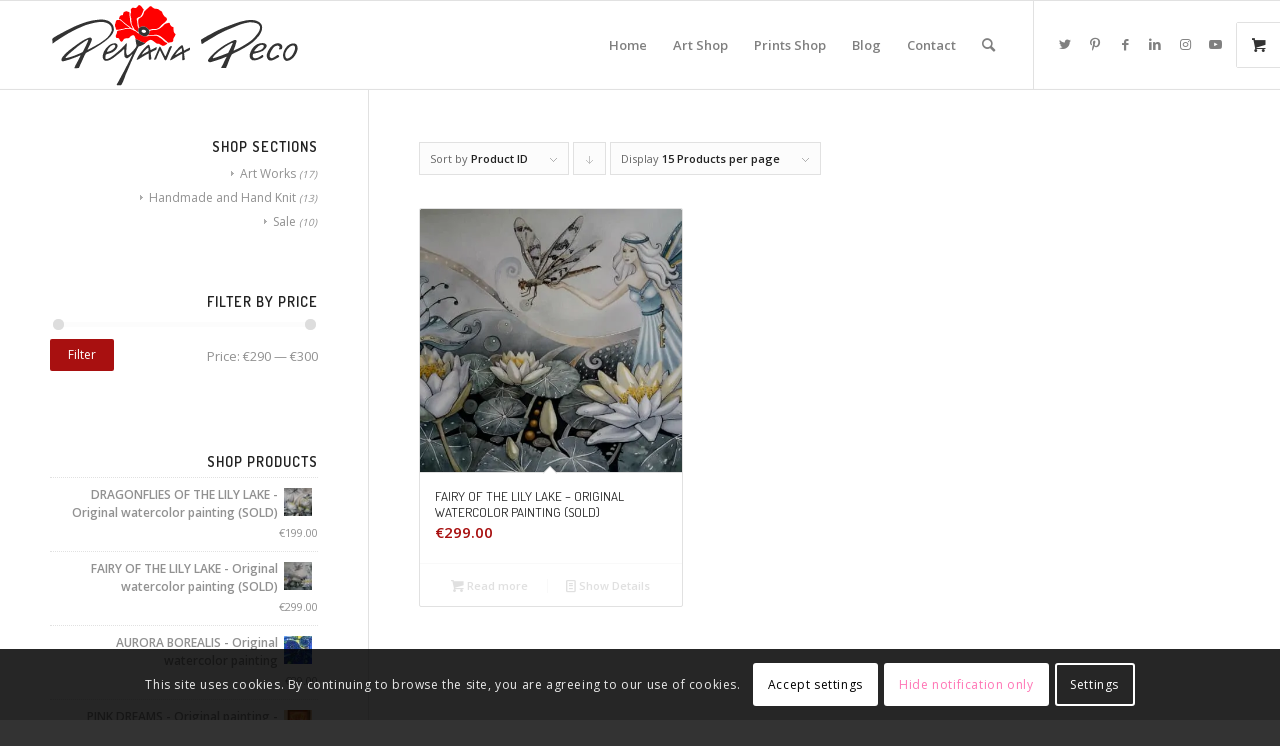

--- FILE ---
content_type: text/html; charset=UTF-8
request_url: https://deyanadeco.com/product-tag/fantasy-artwork/?avia_extended_shop_select=yes&product_order=id
body_size: 45461
content:
<!DOCTYPE html><html
lang=en-US class="html_stretched responsive av-preloader-disabled  html_header_top html_logo_left html_main_nav_header html_menu_right html_slim html_header_sticky html_header_shrinking html_mobile_menu_phone html_header_searchicon html_content_align_center html_header_unstick_top_disabled html_header_stretch_disabled html_av-submenu-hidden html_av-submenu-display-click html_av-overlay-side html_av-overlay-side-classic html_av-submenu-noclone html_entry_id_1103 html_visible_cart av-cookies-consent-show-message-bar av-cookies-cookie-consent-enabled av-cookies-can-opt-out av-cookies-user-silent-accept avia-cookie-check-browser-settings av-no-preview av-default-lightbox html_text_menu_active av-mobile-menu-switch-default"><head><script src=https://cdn.deyanadeco.com/wp-content/cache/minify/a2cd0.default.include.da6335.js defer></script> <style>img.lazy{min-height:1px}</style><link
href=https://cdn.deyanadeco.com/wp-content/plugins/w3-total-cache/pub/js/lazyload.min.js as=script><meta
charset="UTF-8"><meta
name="viewport" content="width=device-width, initial-scale=1"><meta
name='robots' content='noindex, follow'> <script>function avia_cookie_check_sessionStorage()
{var sessionBlocked=false;try
{var test=sessionStorage.getItem('aviaCookieRefused')!=null;}
catch(e)
{sessionBlocked=true;}
var aviaCookieRefused=!sessionBlocked?sessionStorage.getItem('aviaCookieRefused'):null;var html=document.getElementsByTagName('html')[0];if(sessionBlocked||aviaCookieRefused)
{if(html.className.indexOf('av-cookies-session-refused')<0)
{html.className+=' av-cookies-session-refused';}}
if(sessionBlocked||aviaCookieRefused||document.cookie.match(/aviaCookieConsent/))
{if(html.className.indexOf('av-cookies-user-silent-accept')>=0)
{html.className=html.className.replace(/\bav-cookies-user-silent-accept\b/g,'');}}}
avia_cookie_check_sessionStorage();</script> <style>@font-face{font-family:'star';src:url('https://deyanadeco.com/wp-content/plugins/woocommerce/assets/fonts/star.eot');src:url('https://deyanadeco.com/wp-content/plugins/woocommerce/assets/fonts/star.eot?#iefix') format('embedded-opentype'), 	  url('https://deyanadeco.com/wp-content/plugins/woocommerce/assets/fonts/star.woff') format('woff'), 	  url('https://deyanadeco.com/wp-content/plugins/woocommerce/assets/fonts/star.ttf') format('truetype'), 	  url('https://deyanadeco.com/wp-content/plugins/woocommerce/assets/fonts/star.svg#star') format('svg');font-weight:normal;font-style:normal}@font-face{font-family:'WooCommerce';src:url('https://deyanadeco.com/wp-content/plugins/woocommerce/assets/fonts/WooCommerce.eot');src:url('https://deyanadeco.com/wp-content/plugins/woocommerce/assets/fonts/WooCommerce.eot?#iefix') format('embedded-opentype'), 	  url('https://deyanadeco.com/wp-content/plugins/woocommerce/assets/fonts/WooCommerce.woff') format('woff'), 	  url('https://deyanadeco.com/wp-content/plugins/woocommerce/assets/fonts/WooCommerce.ttf') format('truetype'), 	  url('https://deyanadeco.com/wp-content/plugins/woocommerce/assets/fonts/WooCommerce.svg#WooCommerce') format('svg');font-weight:normal;font-style:normal}</style><title>fantasy artwork Archives - DeyanaDeco.com</title><meta
property="og:locale" content="en_US"><meta
property="og:type" content="article"><meta
property="og:title" content="fantasy artwork Archives - DeyanaDeco.com"><meta
property="og:url" content="https://deyanadeco.com/product-tag/fantasy-artwork/"><meta
property="og:site_name" content="DeyanaDeco.com"><meta
name="twitter:card" content="summary_large_image"><meta
name="twitter:site" content="@DeyanaDeco"> <script type=application/ld+json class=yoast-schema-graph>{"@context":"https://schema.org","@graph":[{"@type":"CollectionPage","@id":"https://deyanadeco.com/product-tag/fantasy-artwork/","url":"https://deyanadeco.com/product-tag/fantasy-artwork/","name":"fantasy artwork Archives - DeyanaDeco.com","isPartOf":{"@id":"https://deyanadeco.com/#website"},"primaryImageOfPage":{"@id":"https://deyanadeco.com/product-tag/fantasy-artwork/#primaryimage"},"image":{"@id":"https://deyanadeco.com/product-tag/fantasy-artwork/#primaryimage"},"thumbnailUrl":"https://cdn.deyanadeco.com/wp-content/uploads/Fairy-of-the-Lily-Lake-1000px.jpg","breadcrumb":{"@id":"https://deyanadeco.com/product-tag/fantasy-artwork/#breadcrumb"},"inLanguage":"en-US"},{"@type":"ImageObject","inLanguage":"en-US","@id":"https://deyanadeco.com/product-tag/fantasy-artwork/#primaryimage","url":"https://cdn.deyanadeco.com/wp-content/uploads/Fairy-of-the-Lily-Lake-1000px.jpg","contentUrl":"https://cdn.deyanadeco.com/wp-content/uploads/Fairy-of-the-Lily-Lake-1000px.jpg","width":1000,"height":685,"caption":"Deyana Deco - Fairy of the Lily Lake"},{"@type":"BreadcrumbList","@id":"https://deyanadeco.com/product-tag/fantasy-artwork/#breadcrumb","itemListElement":[{"@type":"ListItem","position":1,"name":"Home","item":"https://deyanadeco.com/home/"},{"@type":"ListItem","position":2,"name":"fantasy artwork"}]},{"@type":"WebSite","@id":"https://deyanadeco.com/#website","url":"https://deyanadeco.com/","name":"DeyanaDeco.com","description":"Original Art and Handcrafted Designs by Deyana Deco","publisher":{"@id":"https://deyanadeco.com/#/schema/person/d560b85b7a3eef9cf85b108fc64bae34"},"potentialAction":[{"@type":"SearchAction","target":{"@type":"EntryPoint","urlTemplate":"https://deyanadeco.com/?s={search_term_string}"},"query-input":{"@type":"PropertyValueSpecification","valueRequired":true,"valueName":"search_term_string"}}],"inLanguage":"en-US"},{"@type":["Person","Organization"],"@id":"https://deyanadeco.com/#/schema/person/d560b85b7a3eef9cf85b108fc64bae34","name":"Deyana Deco","image":{"@type":"ImageObject","inLanguage":"en-US","@id":"https://deyanadeco.com/#/schema/person/image/","url":"https://cdn.deyanadeco.com/wp-content/uploads/favicon.png","contentUrl":"https://cdn.deyanadeco.com/wp-content/uploads/favicon.png","width":250,"height":250,"caption":"Deyana Deco"},"logo":{"@id":"https://deyanadeco.com/#/schema/person/image/"},"sameAs":["https://deyanadeco.com/","http://www.facebook.com/deyana.deco","https://x.com/DeyanaDeco"]}]}</script> <link
rel=alternate type=application/rss+xml title="DeyanaDeco.com &raquo; Feed" href=https://deyanadeco.com/feed/ ><link
rel=alternate type=application/rss+xml title="DeyanaDeco.com &raquo; Comments Feed" href=https://deyanadeco.com/comments/feed/ ><link
rel=alternate type=application/rss+xml title="DeyanaDeco.com &raquo; fantasy artwork Tag Feed" href=https://deyanadeco.com/product-tag/fantasy-artwork/feed/ ><style id=wp-img-auto-sizes-contain-inline-css>img:is([sizes=auto i],[sizes^="auto," i]){contain-intrinsic-size:3000px 1500px}</style><style id=wp-emoji-styles-inline-css>img.wp-smiley,img.emoji{display:inline !important;border:none !important;box-shadow:none !important;height:1em !important;width:1em !important;margin:0 0.07em !important;vertical-align:-0.1em !important;background:none !important;padding:0 !important}</style><style id=wp-block-library-inline-css>/*<![CDATA[*/:root{--wp-block-synced-color:#7a00df;--wp-block-synced-color--rgb:122,0,223;--wp-bound-block-color:var(--wp-block-synced-color);--wp-editor-canvas-background:#ddd;--wp-admin-theme-color:#007cba;--wp-admin-theme-color--rgb:0,124,186;--wp-admin-theme-color-darker-10:#006ba1;--wp-admin-theme-color-darker-10--rgb:0,107,160.5;--wp-admin-theme-color-darker-20:#005a87;--wp-admin-theme-color-darker-20--rgb:0,90,135;--wp-admin-border-width-focus:2px}@media (min-resolution:192dpi){:root{--wp-admin-border-width-focus:1.5px}}.wp-element-button{cursor:pointer}:root .has-very-light-gray-background-color{background-color:#eee}:root .has-very-dark-gray-background-color{background-color:#313131}:root .has-very-light-gray-color{color:#eee}:root .has-very-dark-gray-color{color:#313131}:root .has-vivid-green-cyan-to-vivid-cyan-blue-gradient-background{background:linear-gradient(135deg,#00d084,#0693e3)}:root .has-purple-crush-gradient-background{background:linear-gradient(135deg,#34e2e4,#4721fb 50%,#ab1dfe)}:root .has-hazy-dawn-gradient-background{background:linear-gradient(135deg,#faaca8,#dad0ec)}:root .has-subdued-olive-gradient-background{background:linear-gradient(135deg,#fafae1,#67a671)}:root .has-atomic-cream-gradient-background{background:linear-gradient(135deg,#fdd79a,#004a59)}:root .has-nightshade-gradient-background{background:linear-gradient(135deg,#330968,#31cdcf)}:root .has-midnight-gradient-background{background:linear-gradient(135deg,#020381,#2874fc)}:root{--wp--preset--font-size--normal:16px;--wp--preset--font-size--huge:42px}.has-regular-font-size{font-size:1em}.has-larger-font-size{font-size:2.625em}.has-normal-font-size{font-size:var(--wp--preset--font-size--normal)}.has-huge-font-size{font-size:var(--wp--preset--font-size--huge)}.has-text-align-center{text-align:center}.has-text-align-left{text-align:left}.has-text-align-right{text-align:right}.has-fit-text{white-space:nowrap!important}#end-resizable-editor-section{display:none}.aligncenter{clear:both}.items-justified-left{justify-content:flex-start}.items-justified-center{justify-content:center}.items-justified-right{justify-content:flex-end}.items-justified-space-between{justify-content:space-between}.screen-reader-text{border:0;clip-path:inset(50%);height:1px;margin:-1px;overflow:hidden;padding:0;position:absolute;width:1px;word-wrap:normal!important}.screen-reader-text:focus{background-color:#ddd;clip-path:none;color:#444;display:block;font-size:1em;height:auto;left:5px;line-height:normal;padding:15px 23px 14px;text-decoration:none;top:5px;width:auto;z-index:100000}html :where(.has-border-color){border-style:solid}html :where([style*=border-top-color]){border-top-style:solid}html :where([style*=border-right-color]){border-right-style:solid}html :where([style*=border-bottom-color]){border-bottom-style:solid}html :where([style*=border-left-color]){border-left-style:solid}html :where([style*=border-width]){border-style:solid}html :where([style*=border-top-width]){border-top-style:solid}html :where([style*=border-right-width]){border-right-style:solid}html :where([style*=border-bottom-width]){border-bottom-style:solid}html :where([style*=border-left-width]){border-left-style:solid}html :where(img[class*=wp-image-]){height:auto;max-width:100%}:where(figure){margin:0 0 1em}html :where(.is-position-sticky){--wp-admin--admin-bar--position-offset:var(--wp-admin--admin-bar--height,0px)}@media screen and (max-width:600px){html:where(.is-position-sticky){--wp-admin--admin-bar--position-offset:0px}}/*]]>*/</style><link
rel=stylesheet id=wc-blocks-style-css href='https://cdn.deyanadeco.com/wp-content/plugins/woocommerce/assets/client/blocks/wc-blocks.css' type=text/css media=all><style id=global-styles-inline-css>/*<![CDATA[*/:root{--wp--preset--aspect-ratio--square:1;--wp--preset--aspect-ratio--4-3:4/3;--wp--preset--aspect-ratio--3-4:3/4;--wp--preset--aspect-ratio--3-2:3/2;--wp--preset--aspect-ratio--2-3:2/3;--wp--preset--aspect-ratio--16-9:16/9;--wp--preset--aspect-ratio--9-16:9/16;--wp--preset--color--black:#000;--wp--preset--color--cyan-bluish-gray:#abb8c3;--wp--preset--color--white:#fff;--wp--preset--color--pale-pink:#f78da7;--wp--preset--color--vivid-red:#cf2e2e;--wp--preset--color--luminous-vivid-orange:#ff6900;--wp--preset--color--luminous-vivid-amber:#fcb900;--wp--preset--color--light-green-cyan:#7bdcb5;--wp--preset--color--vivid-green-cyan:#00d084;--wp--preset--color--pale-cyan-blue:#8ed1fc;--wp--preset--color--vivid-cyan-blue:#0693e3;--wp--preset--color--vivid-purple:#9b51e0;--wp--preset--color--metallic-red:#b02b2c;--wp--preset--color--maximum-yellow-red:#edae44;--wp--preset--color--yellow-sun:#ee2;--wp--preset--color--palm-leaf:#83a846;--wp--preset--color--aero:#7bb0e7;--wp--preset--color--old-lavender:#745f7e;--wp--preset--color--steel-teal:#5f8789;--wp--preset--color--raspberry-pink:#d65799;--wp--preset--color--medium-turquoise:#4ecac2;--wp--preset--gradient--vivid-cyan-blue-to-vivid-purple:linear-gradient(135deg,rgb(6,147,227) 0%,rgb(155,81,224) 100%);--wp--preset--gradient--light-green-cyan-to-vivid-green-cyan:linear-gradient(135deg,rgb(122,220,180) 0%,rgb(0,208,130) 100%);--wp--preset--gradient--luminous-vivid-amber-to-luminous-vivid-orange:linear-gradient(135deg,rgb(252,185,0) 0%,rgb(255,105,0) 100%);--wp--preset--gradient--luminous-vivid-orange-to-vivid-red:linear-gradient(135deg,rgb(255,105,0) 0%,rgb(207,46,46) 100%);--wp--preset--gradient--very-light-gray-to-cyan-bluish-gray:linear-gradient(135deg,rgb(238,238,238) 0%,rgb(169,184,195) 100%);--wp--preset--gradient--cool-to-warm-spectrum:linear-gradient(135deg,rgb(74,234,220) 0%,rgb(151,120,209) 20%,rgb(207,42,186) 40%,rgb(238,44,130) 60%,rgb(251,105,98) 80%,rgb(254,248,76) 100%);--wp--preset--gradient--blush-light-purple:linear-gradient(135deg,rgb(255,206,236) 0%,rgb(152,150,240) 100%);--wp--preset--gradient--blush-bordeaux:linear-gradient(135deg,rgb(254,205,165) 0%,rgb(254,45,45) 50%,rgb(107,0,62) 100%);--wp--preset--gradient--luminous-dusk:linear-gradient(135deg,rgb(255,203,112) 0%,rgb(199,81,192) 50%,rgb(65,88,208) 100%);--wp--preset--gradient--pale-ocean:linear-gradient(135deg,rgb(255,245,203) 0%,rgb(182,227,212) 50%,rgb(51,167,181) 100%);--wp--preset--gradient--electric-grass:linear-gradient(135deg,rgb(202,248,128) 0%,rgb(113,206,126) 100%);--wp--preset--gradient--midnight:linear-gradient(135deg,rgb(2,3,129) 0%,rgb(40,116,252) 100%);--wp--preset--font-size--small:1rem;--wp--preset--font-size--medium:1.125rem;--wp--preset--font-size--large:1.75rem;--wp--preset--font-size--x-large:clamp(1.75rem, 3vw, 2.25rem);--wp--preset--spacing--20:0.44rem;--wp--preset--spacing--30:0.67rem;--wp--preset--spacing--40:1rem;--wp--preset--spacing--50:1.5rem;--wp--preset--spacing--60:2.25rem;--wp--preset--spacing--70:3.38rem;--wp--preset--spacing--80:5.06rem;--wp--preset--shadow--natural:6px 6px 9px rgba(0, 0, 0, 0.2);--wp--preset--shadow--deep:12px 12px 50px rgba(0, 0, 0, 0.4);--wp--preset--shadow--sharp:6px 6px 0px rgba(0, 0, 0, 0.2);--wp--preset--shadow--outlined:6px 6px 0px -3px rgb(255, 255, 255), 6px 6px rgb(0, 0, 0);--wp--preset--shadow--crisp:6px 6px 0px rgb(0, 0, 0)}:root{--wp--style--global--content-size:800px;--wp--style--global--wide-size:1130px}:where(body){margin:0}.wp-site-blocks>.alignleft{float:left;margin-right:2em}.wp-site-blocks>.alignright{float:right;margin-left:2em}.wp-site-blocks>.aligncenter{justify-content:center;margin-left:auto;margin-right:auto}:where(.is-layout-flex){gap:0.5em}:where(.is-layout-grid){gap:0.5em}.is-layout-flow>.alignleft{float:left;margin-inline-start:0;margin-inline-end:2em}.is-layout-flow>.alignright{float:right;margin-inline-start:2em;margin-inline-end:0}.is-layout-flow>.aligncenter{margin-left:auto !important;margin-right:auto !important}.is-layout-constrained>.alignleft{float:left;margin-inline-start:0;margin-inline-end:2em}.is-layout-constrained>.alignright{float:right;margin-inline-start:2em;margin-inline-end:0}.is-layout-constrained>.aligncenter{margin-left:auto !important;margin-right:auto !important}.is-layout-constrained>:where(:not(.alignleft):not(.alignright):not(.alignfull)){max-width:var(--wp--style--global--content-size);margin-left:auto !important;margin-right:auto !important}.is-layout-constrained>.alignwide{max-width:var(--wp--style--global--wide-size)}body .is-layout-flex{display:flex}.is-layout-flex{flex-wrap:wrap;align-items:center}.is-layout-flex>:is(*,div){margin:0}body .is-layout-grid{display:grid}.is-layout-grid>:is(*,div){margin:0}body{padding-top:0px;padding-right:0px;padding-bottom:0px;padding-left:0px}a:where(:not(.wp-element-button)){text-decoration:underline}:root :where(.wp-element-button,.wp-block-button__link){background-color:#32373c;border-width:0;color:#fff;font-family:inherit;font-size:inherit;font-style:inherit;font-weight:inherit;letter-spacing:inherit;line-height:inherit;padding-top:calc(0.667em + 2px);padding-right:calc(1.333em + 2px);padding-bottom:calc(0.667em + 2px);padding-left:calc(1.333em + 2px);text-decoration:none;text-transform:inherit}.has-black-color{color:var(--wp--preset--color--black) !important}.has-cyan-bluish-gray-color{color:var(--wp--preset--color--cyan-bluish-gray) !important}.has-white-color{color:var(--wp--preset--color--white) !important}.has-pale-pink-color{color:var(--wp--preset--color--pale-pink) !important}.has-vivid-red-color{color:var(--wp--preset--color--vivid-red) !important}.has-luminous-vivid-orange-color{color:var(--wp--preset--color--luminous-vivid-orange) !important}.has-luminous-vivid-amber-color{color:var(--wp--preset--color--luminous-vivid-amber) !important}.has-light-green-cyan-color{color:var(--wp--preset--color--light-green-cyan) !important}.has-vivid-green-cyan-color{color:var(--wp--preset--color--vivid-green-cyan) !important}.has-pale-cyan-blue-color{color:var(--wp--preset--color--pale-cyan-blue) !important}.has-vivid-cyan-blue-color{color:var(--wp--preset--color--vivid-cyan-blue) !important}.has-vivid-purple-color{color:var(--wp--preset--color--vivid-purple) !important}.has-metallic-red-color{color:var(--wp--preset--color--metallic-red) !important}.has-maximum-yellow-red-color{color:var(--wp--preset--color--maximum-yellow-red) !important}.has-yellow-sun-color{color:var(--wp--preset--color--yellow-sun) !important}.has-palm-leaf-color{color:var(--wp--preset--color--palm-leaf) !important}.has-aero-color{color:var(--wp--preset--color--aero) !important}.has-old-lavender-color{color:var(--wp--preset--color--old-lavender) !important}.has-steel-teal-color{color:var(--wp--preset--color--steel-teal) !important}.has-raspberry-pink-color{color:var(--wp--preset--color--raspberry-pink) !important}.has-medium-turquoise-color{color:var(--wp--preset--color--medium-turquoise) !important}.has-black-background-color{background-color:var(--wp--preset--color--black) !important}.has-cyan-bluish-gray-background-color{background-color:var(--wp--preset--color--cyan-bluish-gray) !important}.has-white-background-color{background-color:var(--wp--preset--color--white) !important}.has-pale-pink-background-color{background-color:var(--wp--preset--color--pale-pink) !important}.has-vivid-red-background-color{background-color:var(--wp--preset--color--vivid-red) !important}.has-luminous-vivid-orange-background-color{background-color:var(--wp--preset--color--luminous-vivid-orange) !important}.has-luminous-vivid-amber-background-color{background-color:var(--wp--preset--color--luminous-vivid-amber) !important}.has-light-green-cyan-background-color{background-color:var(--wp--preset--color--light-green-cyan) !important}.has-vivid-green-cyan-background-color{background-color:var(--wp--preset--color--vivid-green-cyan) !important}.has-pale-cyan-blue-background-color{background-color:var(--wp--preset--color--pale-cyan-blue) !important}.has-vivid-cyan-blue-background-color{background-color:var(--wp--preset--color--vivid-cyan-blue) !important}.has-vivid-purple-background-color{background-color:var(--wp--preset--color--vivid-purple) !important}.has-metallic-red-background-color{background-color:var(--wp--preset--color--metallic-red) !important}.has-maximum-yellow-red-background-color{background-color:var(--wp--preset--color--maximum-yellow-red) !important}.has-yellow-sun-background-color{background-color:var(--wp--preset--color--yellow-sun) !important}.has-palm-leaf-background-color{background-color:var(--wp--preset--color--palm-leaf) !important}.has-aero-background-color{background-color:var(--wp--preset--color--aero) !important}.has-old-lavender-background-color{background-color:var(--wp--preset--color--old-lavender) !important}.has-steel-teal-background-color{background-color:var(--wp--preset--color--steel-teal) !important}.has-raspberry-pink-background-color{background-color:var(--wp--preset--color--raspberry-pink) !important}.has-medium-turquoise-background-color{background-color:var(--wp--preset--color--medium-turquoise) !important}.has-black-border-color{border-color:var(--wp--preset--color--black) !important}.has-cyan-bluish-gray-border-color{border-color:var(--wp--preset--color--cyan-bluish-gray) !important}.has-white-border-color{border-color:var(--wp--preset--color--white) !important}.has-pale-pink-border-color{border-color:var(--wp--preset--color--pale-pink) !important}.has-vivid-red-border-color{border-color:var(--wp--preset--color--vivid-red) !important}.has-luminous-vivid-orange-border-color{border-color:var(--wp--preset--color--luminous-vivid-orange) !important}.has-luminous-vivid-amber-border-color{border-color:var(--wp--preset--color--luminous-vivid-amber) !important}.has-light-green-cyan-border-color{border-color:var(--wp--preset--color--light-green-cyan) !important}.has-vivid-green-cyan-border-color{border-color:var(--wp--preset--color--vivid-green-cyan) !important}.has-pale-cyan-blue-border-color{border-color:var(--wp--preset--color--pale-cyan-blue) !important}.has-vivid-cyan-blue-border-color{border-color:var(--wp--preset--color--vivid-cyan-blue) !important}.has-vivid-purple-border-color{border-color:var(--wp--preset--color--vivid-purple) !important}.has-metallic-red-border-color{border-color:var(--wp--preset--color--metallic-red) !important}.has-maximum-yellow-red-border-color{border-color:var(--wp--preset--color--maximum-yellow-red) !important}.has-yellow-sun-border-color{border-color:var(--wp--preset--color--yellow-sun) !important}.has-palm-leaf-border-color{border-color:var(--wp--preset--color--palm-leaf) !important}.has-aero-border-color{border-color:var(--wp--preset--color--aero) !important}.has-old-lavender-border-color{border-color:var(--wp--preset--color--old-lavender) !important}.has-steel-teal-border-color{border-color:var(--wp--preset--color--steel-teal) !important}.has-raspberry-pink-border-color{border-color:var(--wp--preset--color--raspberry-pink) !important}.has-medium-turquoise-border-color{border-color:var(--wp--preset--color--medium-turquoise) !important}.has-vivid-cyan-blue-to-vivid-purple-gradient-background{background:var(--wp--preset--gradient--vivid-cyan-blue-to-vivid-purple) !important}.has-light-green-cyan-to-vivid-green-cyan-gradient-background{background:var(--wp--preset--gradient--light-green-cyan-to-vivid-green-cyan) !important}.has-luminous-vivid-amber-to-luminous-vivid-orange-gradient-background{background:var(--wp--preset--gradient--luminous-vivid-amber-to-luminous-vivid-orange) !important}.has-luminous-vivid-orange-to-vivid-red-gradient-background{background:var(--wp--preset--gradient--luminous-vivid-orange-to-vivid-red) !important}.has-very-light-gray-to-cyan-bluish-gray-gradient-background{background:var(--wp--preset--gradient--very-light-gray-to-cyan-bluish-gray) !important}.has-cool-to-warm-spectrum-gradient-background{background:var(--wp--preset--gradient--cool-to-warm-spectrum) !important}.has-blush-light-purple-gradient-background{background:var(--wp--preset--gradient--blush-light-purple) !important}.has-blush-bordeaux-gradient-background{background:var(--wp--preset--gradient--blush-bordeaux) !important}.has-luminous-dusk-gradient-background{background:var(--wp--preset--gradient--luminous-dusk) !important}.has-pale-ocean-gradient-background{background:var(--wp--preset--gradient--pale-ocean) !important}.has-electric-grass-gradient-background{background:var(--wp--preset--gradient--electric-grass) !important}.has-midnight-gradient-background{background:var(--wp--preset--gradient--midnight) !important}.has-small-font-size{font-size:var(--wp--preset--font-size--small) !important}.has-medium-font-size{font-size:var(--wp--preset--font-size--medium) !important}.has-large-font-size{font-size:var(--wp--preset--font-size--large) !important}.has-x-large-font-size{font-size:var(--wp--preset--font-size--x-large) !important}/*]]>*/</style><style id=woocommerce-inline-inline-css>.woocommerce form .form-row .required{visibility:visible}</style><link
rel=stylesheet id=mc4wp-form-basic-css href='https://cdn.deyanadeco.com/wp-content/plugins/mailchimp-for-wp/assets/css/form-basic.css' type=text/css media=all><link
rel=stylesheet id=boxzilla-css href='https://cdn.deyanadeco.com/wp-content/plugins/boxzilla/assets/css/styles.css' type=text/css media=all><link
rel=stylesheet id=avia-merged-styles-css href=https://cdn.deyanadeco.com/wp-content/uploads/dynamic_avia/avia-merged-styles-ccb71660c5acc1441bb17abeff1f434d---65ca3a5a039cc.css type=text/css media=all> <script src="https://cdn.deyanadeco.com/wp-includes/js/jquery/jquery.min.js" id=jquery-core-js></script> <script src="https://cdn.deyanadeco.com/wp-content/plugins/woocommerce/assets/js/js-cookie/js.cookie.min.js" id=wc-js-cookie-js defer=defer data-wp-strategy=defer></script> <script id=wc-cart-fragments-js-extra>var wc_cart_fragments_params={"ajax_url":"/wp-admin/admin-ajax.php","wc_ajax_url":"/?wc-ajax=%%endpoint%%","cart_hash_key":"wc_cart_hash_8a41c31457f06b33879d1146f3e91728","fragment_name":"wc_fragments_8a41c31457f06b33879d1146f3e91728","request_timeout":"5000"};</script> <script src="https://cdn.deyanadeco.com/wp-content/plugins/woocommerce/assets/js/frontend/cart-fragments.min.js" id=wc-cart-fragments-js defer=defer data-wp-strategy=defer></script> <script src="https://cdn.deyanadeco.com/wp-content/plugins/woocommerce/assets/js/jquery-blockui/jquery.blockUI.min.js" id=wc-jquery-blockui-js defer=defer data-wp-strategy=defer></script> <script id=woocommerce-js-extra>var woocommerce_params={"ajax_url":"/wp-admin/admin-ajax.php","wc_ajax_url":"/?wc-ajax=%%endpoint%%","i18n_password_show":"Show password","i18n_password_hide":"Hide password"};</script> <script src="https://cdn.deyanadeco.com/wp-content/plugins/woocommerce/assets/js/frontend/woocommerce.min.js" id=woocommerce-js defer=defer data-wp-strategy=defer></script> <script src=https://cdn.deyanadeco.com/wp-content/uploads/dynamic_avia/avia-head-scripts-bd9440f21f0021936d82b18db1c2e2a7---65ca3a5a10ea8.js id=avia-head-scripts-js></script> <link
rel=https://api.w.org/ href=https://deyanadeco.com/wp-json/ ><link
rel=alternate title=JSON type=application/json href=https://deyanadeco.com/wp-json/wp/v2/product_tag/319><link
rel=EditURI type=application/rsd+xml title=RSD href=https://deyanadeco.com/xmlrpc.php?rsd><link
rel=profile href=http://gmpg.org/xfn/11><link
rel=alternate type=application/rss+xml title="DeyanaDeco.com RSS2 Feed" href=https://deyanadeco.com/feed/ ><link
rel=pingback href=https://deyanadeco.com/xmlrpc.php>
<!--[if lt IE 9]><script src=https://cdn.deyanadeco.com/wp-content/themes/deco/js/html5shiv.js></script><![endif]--><link
rel=icon href=https://cdn.deyanadeco.com/wp-content/uploads/favicon.ico type=image/x-icon><style>.mc4wp-checkbox-wp-comment-form{clear:both;width:auto;display:block;position:static}.mc4wp-checkbox-wp-comment-form input{float:none;vertical-align:middle;-webkit-appearance:checkbox;width:auto;max-width:21px;margin:0 6px 0 0;padding:0;position:static;display:inline-block!important}.mc4wp-checkbox-wp-comment-form label{float:none;cursor:pointer;width:auto;margin:0 0 16px;display:block;position:static}</style><style>.mc4wp-checkbox-wp-registration-form{clear:both;width:auto;display:block;position:static}.mc4wp-checkbox-wp-registration-form input{float:none;vertical-align:middle;-webkit-appearance:checkbox;width:auto;max-width:21px;margin:0 6px 0 0;padding:0;position:static;display:inline-block!important}.mc4wp-checkbox-wp-registration-form label{float:none;cursor:pointer;width:auto;margin:0 0 16px;display:block;position:static}</style><style>.mc4wp-checkbox-woocommerce{clear:both;width:auto;display:block;position:static}.mc4wp-checkbox-woocommerce input{float:none;vertical-align:middle;-webkit-appearance:checkbox;width:auto;max-width:21px;margin:0 6px 0 0;padding:0;position:static;display:inline-block!important}.mc4wp-checkbox-woocommerce label{float:none;cursor:pointer;width:auto;margin:0 0 16px;display:block;position:static}</style><noscript><style>.woocommerce-product-gallery{opacity:1 !important}</style></noscript> <script>(()=>{var o=[],i={};["on","off","toggle","show"].forEach((l=>{i[l]=function(){o.push([l,arguments])}})),window.Boxzilla=i,window.boxzilla_queue=o})();</script>  <script>'use strict';var avia_is_mobile=!1;if(/Android|webOS|iPhone|iPad|iPod|BlackBerry|IEMobile|Opera Mini/i.test(navigator.userAgent)&&'ontouchstart'in document.documentElement){avia_is_mobile=!0;document.documentElement.className+=' avia_mobile '}
else{document.documentElement.className+=' avia_desktop '};document.documentElement.className+=' js_active ';(function(){var e=['-webkit-','-moz-','-ms-',''],n='',o=!1,a=!1;for(var t in e){if(e[t]+'transform'in document.documentElement.style){o=!0;n=e[t]+'transform'};if(e[t]+'perspective'in document.documentElement.style){a=!0}};if(o){document.documentElement.className+=' avia_transform '};if(a){document.documentElement.className+=' avia_transform3d '};if(typeof document.getElementsByClassName=='function'&&typeof document.documentElement.getBoundingClientRect=='function'&&avia_is_mobile==!1){if(n&&window.innerHeight>0){setTimeout(function(){var e=0,o={},a=0,t=document.getElementsByClassName('av-parallax'),i=window.pageYOffset||document.documentElement.scrollTop;for(e=0;e<t.length;e++){t[e].style.top='0px';o=t[e].getBoundingClientRect();a=Math.ceil((window.innerHeight+i-o.top)*0.3);t[e].style[n]='translate(0px, '+a+'px)';t[e].style.top='auto';t[e].className+=' enabled-parallax '}},50)}}})();</script><style>@font-face{font-family:'entypo-fontello';font-weight:normal;font-style:normal;font-display:swap;src:url('https://deyanadeco.com/wp-content/themes/deco/config-templatebuilder/avia-template-builder/assets/fonts/entypo-fontello.woff2') format('woff2'), url('https://deyanadeco.com/wp-content/themes/deco/config-templatebuilder/avia-template-builder/assets/fonts/entypo-fontello.woff') format('woff'), url('https://cdn.deyanadeco.com/wp-content/themes/deco/config-templatebuilder/avia-template-builder/assets/fonts/entypo-fontello.ttf') format('truetype'), url('https://deyanadeco.com/wp-content/themes/deco/config-templatebuilder/avia-template-builder/assets/fonts/entypo-fontello.svg#entypo-fontello') format('svg'), url('https://deyanadeco.com/wp-content/themes/deco/config-templatebuilder/avia-template-builder/assets/fonts/entypo-fontello.eot'), url('https://deyanadeco.com/wp-content/themes/deco/config-templatebuilder/avia-template-builder/assets/fonts/entypo-fontello.eot?#iefix') format('embedded-opentype')}#top .avia-font-entypo-fontello, body .avia-font-entypo-fontello, html body [data-av_iconfont='entypo-fontello']:before{font-family:'entypo-fontello'}</style></head><body
id=top class="archive tax-product_tag term-fantasy-artwork term-319 wp-theme-deco wp-child-theme-deco-child stretched rtl_columns av-curtain-numeric dosis open_sans  theme-deco woocommerce woocommerce-page woocommerce-no-js avia-responsive-images-support avia-woocommerce-30" itemscope=itemscope itemtype=https://schema.org/WebPage ><div
id=wrap_all><header
id=header class='all_colors header_color light_bg_color  av_header_top av_logo_left av_main_nav_header av_menu_right av_slim av_header_sticky av_header_shrinking av_header_stretch_disabled av_mobile_menu_phone av_header_searchicon av_header_unstick_top_disabled av_bottom_nav_disabled  av_header_border_disabled' data-av_shrink_factor=50 role=banner itemscope=itemscope itemtype=https://schema.org/WPHeader ><div
id=header_main class='container_wrap container_wrap_logo'><ul
class = 'menu-item cart_dropdown ' data-success='was added to the cart'><li
class=cart_dropdown_first><a
class=cart_dropdown_link href=https://deyanadeco.com/cart/ ><span
aria-hidden=true data-av_icon= data-av_iconfont=entypo-fontello></span><span
class='av-cart-counter '>0</span><span
class=avia_hidden_link_text>Shopping Cart</span></a><div
class="dropdown_widget dropdown_widget_cart"><div
class=avia-arrow></div><div
class=widget_shopping_cart_content></div></div></li></ul><div
class='container av-logo-container'><div
class=inner-container><span
class='logo avia-svg-logo'><a
href=https://deyanadeco.com/ class=av-contains-svg aria-label=LOGO-DD-WEBSITE title=LOGO-DD-WEBSITE><svg
role=graphics-document title=LOGO-DD-WEBSITE   width=100% height=100% viewBox="0 0 256 90" version=1.1 xmlns=http://www.w3.org/2000/svg xmlns:xlink=http://www.w3.org/1999/xlink xml:space=preserve xmlns:serif=http://www.serif.com/ style=fill-rule:evenodd;clip-rule:evenodd;stroke-linejoin:round;stroke-miterlimit:2; preserveAspectRatio="xMinYMid meet">
<g
transform=matrix(0.0930473,0,0,0.0930473,-6.17395,48.2218)>
<g
id=Layer-1 serif:id="Layer 1">
<g
id=g4225>
<path
id=path3582 d="M1306.14,-25.625C1303.31,-26.122 1299.92,-27.253 1298.61,-28.139C1297.29,-29.024 1295.37,-30.226 1294.33,-30.808C1293.3,-31.39 1288.42,-34.417 1283.51,-37.534C1266.04,-48.602 1264.86,-49.078 1254.75,-49.078C1248.85,-49.078 1244.62,-49.569 1242.35,-50.516C1237.76,-52.435 1229.22,-58.042 1225.15,-61.81C1223.33,-63.487 1220.31,-65.862 1218.42,-67.088C1216.54,-68.314 1210.02,-73.079 1203.95,-77.679C1191.78,-86.886 1186.67,-89.316 1176.38,-90.779C1168.7,-91.873 1171.23,-92.671 1150.31,-82.544C1143.41,-79.2 1138.7,-76.223 1136.19,-73.61C1134.12,-71.454 1129.79,-68.214 1126.57,-66.41C1122.79,-64.299 1119.72,-61.698 1117.94,-59.11C1117.11,-57.902 1116.46,-56.766 1115.68,-56.025C1113.38,-53.865 1112.19,-54.042 1112.19,-54.042C1110.61,-55.089 1098.42,-62.622 1090.54,-64.55C1071.05,-69.323 1068.86,-70.226 1052.42,-80.304C1048.28,-82.841 1043.18,-85.636 1028.9,-93.213C1026.84,-94.307 1024.29,-95.212 1023.25,-95.223C1022.21,-95.234 1019.51,-96.082 1017.25,-97.106C1014.99,-98.13 1012.01,-98.89 1010.59,-98.797C1007.98,-98.627 1007.72,-97.615 1007.44,-99.686C1007.32,-100.543 1007.63,-102.662 1007.45,-104.629C1007.17,-107.742 1006.12,-111.872 1005.12,-113.806C1004.12,-115.741 1003.03,-118.431 1002.69,-119.786C1001.8,-123.422 994.004,-136.914 990.854,-140.285C988.496,-142.81 987.474,-143.209 983.367,-143.209C972.935,-143.209 955.118,-133.551 946.481,-123.215C943.914,-120.143 941.814,-117.313 941.814,-116.926C941.814,-116.54 939.59,-114.71 936.872,-112.86C930.294,-108.383 923.215,-106.929 915.44,-108.459C911.163,-109.3 908.423,-109.329 904.803,-108.57C902.12,-108.008 898.231,-107.281 896.16,-106.955C894.09,-106.629 889.854,-105.012 886.747,-103.364C882.212,-100.956 880.297,-99.162 877.022,-94.254C874.779,-90.893 871.356,-86.236 869.416,-83.907C867.477,-81.577 865.14,-78.517 864.225,-77.107C862.377,-74.261 853.794,-69.787 850.182,-69.787C846.241,-69.787 840.156,-77.755 832.63,-92.771C828.863,-100.286 825.017,-107.126 824.085,-107.97C822.894,-109.047 819.449,-109.74 812.526,-110.294C800.73,-111.238 796.368,-113.101 793.342,-118.484C788.95,-126.298 789.73,-139.544 795.096,-148.264C799.15,-154.854 802.501,-165.127 802.501,-170.971C802.501,-184.914 808.9,-192.112 822.978,-194.004C826.471,-194.473 830.726,-195.285 832.434,-195.808C834.142,-196.33 838.589,-197.052 842.317,-197.411C846.045,-197.771 851.637,-198.873 854.743,-199.861C857.849,-200.848 862.297,-201.88 864.627,-202.153C866.957,-202.427 870.345,-203.25 872.157,-203.983C873.969,-204.715 877.782,-205.707 880.629,-206.187C883.476,-206.666 887.501,-207.711 889.571,-208.509C891.642,-209.306 895.762,-209.977 898.726,-210C902.398,-210.028 905.099,-210.64 907.198,-211.92C909.97,-213.611 911.951,-213.8 926.904,-213.803C940.776,-213.806 944.438,-213.507 949.025,-211.997C962.594,-207.53 972.642,-203.289 979.111,-199.297C982.958,-196.923 986.318,-194.98 986.577,-194.98C986.836,-194.98 991.802,-192.818 997.612,-190.175C1008.46,-185.242 1011.14,-183.549 1023.56,-173.776C1027.52,-170.657 1032.19,-167.517 1033.92,-166.799C1035.65,-166.081 1039.16,-163.461 1041.71,-160.978C1044.68,-158.087 1046.86,-156.663 1047.79,-157.018C1048.62,-157.336 1050.32,-156.593 1051.77,-155.279C1054.46,-152.842 1061.87,-147.915 1062.84,-147.915C1063.16,-147.915 1064.55,-147.118 1065.92,-146.143C1067.29,-145.168 1070.75,-143.107 1073.6,-141.562C1076.44,-140.018 1080.7,-137.671 1083.06,-136.349C1089.73,-132.603 1098.01,-130.03 1103.38,-130.03C1109.38,-130.03 1124.48,-133.582 1129.61,-135.256C1131.74,-135.951 1136.27,-138.58 1138.66,-140.724C1141.05,-142.867 1144.56,-145.68 1146.45,-146.974C1151.2,-150.221 1157.55,-159.214 1159.45,-164.935C1160.61,-168.43 1161.23,-172.015 1160.99,-178.55C1160.67,-187.304 1159.09,-186.597 1161.22,-186.596C1162.41,-186.595 1167.45,-189.181 1170.45,-191.296C1178.37,-196.881 1188.79,-198.657 1216.67,-199.178C1232.46,-199.472 1239.57,-200.811 1251.5,-205.733C1253.31,-206.48 1257.6,-208.169 1261.02,-209.486C1273.07,-214.119 1284.66,-221.818 1298.57,-234.426C1321.38,-255.098 1325.21,-258.759 1326.87,-261.446C1329.32,-265.412 1339.8,-270.852 1347.33,-272.064C1350.54,-272.582 1353.53,-273.221 1353.95,-273.484C1355.53,-274.461 1372.83,-278.756 1375.19,-278.756C1378.12,-278.756 1384.51,-273.286 1385.93,-269.568C1386.47,-268.15 1387.15,-265.496 1387.45,-263.67C1388.34,-258.27 1395.83,-246.49 1401.37,-241.802C1407.09,-236.948 1409.89,-235.428 1417.35,-233.125C1426.79,-230.207 1426.86,-230.033 1426.67,-208.876C1426.5,-189.846 1427.03,-185.913 1431.32,-173.859C1433.77,-166.985 1435.9,-164.195 1441.24,-160.869C1443.83,-159.253 1445.63,-157.322 1446.08,-155.692C1447.42,-150.815 1446.78,-143.84 1444.62,-139.914C1443.49,-137.843 1441.05,-133.396 1439.2,-130.03C1437.36,-126.665 1434.47,-121.794 1432.78,-119.206C1431.09,-116.617 1429.07,-113.228 1428.29,-111.675C1427.51,-110.122 1425.77,-106.819 1424.43,-104.336C1421.25,-98.465 1420.43,-92.743 1421.93,-86.875C1422.92,-83.015 1422.9,-81.673 1421.82,-79.067C1420.15,-75.034 1414.59,-68.855 1412.59,-68.816C1411.75,-68.8 1408.93,-67.745 1406.35,-66.472C1403.26,-64.955 1400.02,-64.154 1396.93,-64.148C1394.34,-64.143 1389.26,-63.292 1385.64,-62.257C1382.02,-61.221 1376.25,-60.374 1372.83,-60.374C1365.46,-60.374 1365.12,-60.586 1352.22,-73.141C1347.3,-77.929 1340.95,-83.334 1338.1,-85.15C1335.26,-86.967 1329.32,-92.122 1324.92,-96.605C1320.52,-101.089 1314.17,-106.585 1310.8,-108.818C1307.44,-111.051 1302.78,-114.817 1300.45,-117.188C1298.12,-119.558 1296.41,-120.435 1294.62,-121.528C1293.75,-121.545 1290.65,-123.64 1287.75,-126.183C1284.84,-128.726 1280.9,-131.533 1278.98,-132.421C1277.07,-133.309 1274.87,-134.567 1274.09,-135.216C1273.32,-135.866 1271.62,-136.711 1270.33,-137.096C1269.03,-137.48 1267.22,-138.589 1266.29,-139.56C1262.47,-141.147 1258.93,-141.464 1255.02,-143.209C1248.83,-146.593 1234.73,-147.409 1229.05,-147.064C1223.83,-146.75 1221.33,-146.458 1221.33,-146.458C1218.9,-146.412 1211.1,-145.808 1206.4,-145.099C1198.29,-143.872 1160.48,-140.745 1137.59,-140.232C1128.63,-140.031 1117.21,-132.109 1116.65,-131.428C1114.55,-128.888 1206.4,-136.863 1220.91,-136.693C1237.75,-136.495 1240.47,-136.187 1243.48,-134.126C1244.5,-133.427 1246.04,-132.854 1246.91,-132.854C1247.78,-132.854 1250.74,-131.16 1253.5,-129.089C1256.26,-127.018 1259.18,-125.324 1260,-125.324C1260.82,-125.324 1262.92,-123.849 1264.66,-122.047C1266.41,-120.245 1269.25,-118.306 1270.97,-117.738C1273.54,-116.91 1274.96,-114.846 1277.15,-114.105C1278.84,-113.55 1282.48,-111.235 1285.26,-108.961C1288.03,-106.687 1291.41,-104.264 1292.78,-103.576C1294.15,-102.889 1302.12,-95.64 1310.5,-87.469C1318.87,-79.297 1326.41,-72.611 1327.25,-72.611C1328.09,-72.611 1330.81,-70.705 1333.3,-68.375C1335.79,-66.045 1338.47,-64.139 1339.25,-64.139C1340.03,-64.139 1341.75,-63.292 1343.07,-62.257C1344.38,-61.221 1346.33,-60.374 1347.39,-60.374C1349.72,-60.374 1356.93,-53.35 1356.93,-51.078C1356.93,-48.918 1350.68,-43 1346.57,-41.268C1344.76,-40.504 1341.14,-38.026 1338.53,-35.762C1332.62,-30.652 1321.87,-25.6 1315.83,-25.1C1313.33,-24.893 1308.96,-25.129 1306.14,-25.625ZM1036.73,-176.133C1027.34,-178.969 994.994,-205.863 991.423,-213.806C990.842,-215.101 989.608,-217.17 988.681,-218.405C987.754,-219.639 986.996,-221.388 986.996,-222.29C986.996,-223.192 986.382,-224.44 985.632,-225.062C984.882,-225.685 983.768,-227.712 983.155,-229.567C982.543,-231.423 980.615,-234.81 978.871,-237.095C977.127,-239.379 975.701,-241.769 975.701,-242.405C975.701,-243.042 974.642,-244.998 973.347,-246.752C972.053,-248.506 970.994,-250.746 970.994,-251.728C970.994,-252.711 970.147,-254.592 969.111,-255.908C967.949,-257.386 967.229,-259.727 967.229,-262.027C967.229,-264.326 966.509,-266.668 965.346,-268.145C963.669,-270.277 963.464,-271.964 963.464,-283.593C963.464,-294.849 963.204,-297.132 961.581,-300.16C959.936,-303.229 959.698,-305.471 959.698,-317.896C959.698,-330.923 959.54,-332.262 957.816,-333.822C956.225,-335.262 955.933,-336.722 955.933,-343.236C955.933,-349.838 955.653,-351.198 953.983,-352.71C952.162,-354.358 952.053,-355.316 952.336,-367.21C952.627,-379.455 952.745,-380.11 955.393,-384.182C959.077,-389.849 959.613,-393.575 958.103,-403.045C955.613,-418.665 955.524,-422.991 957.595,-427.672C959.854,-432.78 965.401,-439.136 970.295,-442.225C975.775,-445.684 980.455,-445.859 991.232,-443.008C1003.78,-439.688 1010.43,-440.226 1016.91,-445.087C1024.18,-450.537 1028.21,-454.813 1033.76,-462.983C1038.08,-469.357 1039.71,-470.986 1042.98,-472.236C1047.26,-473.868 1052.01,-473.195 1057.97,-470.114C1063.15,-467.437 1078.03,-452.049 1082.16,-445.095C1084.35,-441.411 1088.62,-435.739 1091.64,-432.492C1096.35,-427.43 1097.13,-426.075 1097.13,-422.988C1097.13,-421.007 1096.75,-418.984 1096.29,-418.493C1095.34,-417.48 1085.83,-393.896 1085.83,-392.549C1085.83,-391.653 1080.79,-380.566 1074.88,-368.446C1071.3,-361.125 1061.83,-348.442 1058.13,-346.014C1056.87,-345.192 1052.58,-343.724 1048.59,-342.751C1040.52,-340.78 1034.46,-337.198 1026.77,-329.829L1021.82,-325.098L1021.82,-316C1021.82,-309.599 1022.26,-306.06 1023.29,-304.063C1024.75,-301.237 1027.44,-283.401 1028.02,-272.638C1029.29,-249.142 1031.69,-237.232 1037.07,-227.719C1039.04,-224.241 1040.65,-220.586 1040.65,-219.598C1040.65,-218.61 1042.71,-216.364 1043.48,-215.727C1044.69,-214.724 1042.77,-214.567 1041.61,-211.619C1040.39,-208.513 1037.76,-200.787 1037.83,-196.71C1037.9,-192.536 1038.02,-191.847 1038.97,-182.627C1040.08,-179.626 1040.93,-176.516 1040.73,-175.432C1040.67,-175.106 1040.13,-175.275 1039.96,-175.294C1039.56,-175.338 1038.11,-175.716 1036.73,-176.133ZM1144.29,-213.036C1130.07,-227.638 1118.51,-234.661 1104.32,-237.323C1096.12,-238.86 1077.43,-237.893 1069.87,-235.541C1064.86,-233.981 1053.18,-226.112 1050.34,-222.382C1049.29,-221.014 1049.18,-221.036 1049.15,-222.613C1049.14,-223.574 1048.13,-225.539 1046.92,-226.982C1045.14,-229.093 1044.59,-231.136 1044.11,-237.472C1043.79,-241.799 1042.88,-247.67 1042.1,-250.517C1041.31,-253.365 1040.65,-257.812 1040.63,-260.401C1040.61,-262.989 1039.77,-268.073 1038.77,-271.697C1037.31,-276.95 1036.93,-281.391 1036.91,-293.609L1036.89,-308.932L1040.18,-315.88C1044.25,-324.448 1049.99,-329.873 1060.72,-335.305C1068.32,-339.146 1078.3,-345.945 1078.3,-347.273C1078.3,-347.648 1080.22,-350.282 1082.56,-353.126C1088.54,-360.38 1095.6,-375.201 1099.16,-387.947L1102.19,-398.772L1129.71,-426.247C1157.88,-454.378 1164.84,-460.22 1171.19,-461.072C1178.15,-462.005 1182.43,-459.973 1191.18,-451.589C1199.51,-443.61 1204.97,-439.478 1211.5,-436.208C1215.11,-434.401 1223.4,-433.211 1245.87,-431.274C1255.08,-430.48 1258.27,-429.088 1264.46,-423.147C1271.65,-416.254 1277.94,-411.916 1283.98,-409.686C1287.08,-408.538 1290.67,-407.088 1291.94,-406.464C1295.86,-404.548 1299.91,-398.148 1302.81,-389.317C1305.82,-380.149 1311.46,-368.615 1315.38,-363.604C1316.75,-361.864 1318.82,-359.111 1319.98,-357.486C1324.22,-351.563 1334.65,-341.971 1339.57,-339.486C1342.93,-337.783 1345.91,-335.241 1348.56,-331.813C1352.19,-327.1 1352.55,-326.135 1352.95,-319.847C1353.47,-311.696 1352.28,-308.834 1343.58,-297.427C1337.43,-289.377 1334.56,-286.736 1321.26,-276.905C1309.29,-268.053 1286.96,-247.422 1283.07,-241.602C1281.33,-238.999 1278.06,-235.119 1275.82,-232.981C1268.85,-226.336 1250.6,-215.181 1242.56,-212.652C1237.56,-211.08 1223.94,-209.757 1216.67,-210.14C1212.79,-210.345 1204.74,-210.512 1198.79,-210.512C1188.19,-210.512 1187.81,-210.437 1180.73,-206.982C1174.03,-203.713 1172.87,-203.452 1165.15,-203.452C1160.56,-203.452 1154.79,-202.748 1154.3,-202.353C1153.81,-201.957 1150.19,-206.97 1144.29,-213.036L1144.29,-213.036ZM793.85,-203.687C792.967,-204.389 792.125,-207.108 791.762,-210.423C790.8,-219.226 787.921,-228.895 783.852,-236.987C780.118,-244.413 780.096,-244.521 780.584,-252.903C780.985,-259.793 781.555,-262.206 783.687,-266.049C785.231,-268.832 786.76,-273.64 787.428,-277.815C788.938,-287.249 791.79,-295.025 796.142,-301.58C801.819,-310.13 801.672,-310.083 820.575,-309.304C839.284,-308.532 840.263,-308.214 849.095,-300.027C852.202,-297.148 856.438,-293.624 858.508,-292.196C860.579,-290.769 867.568,-284.675 874.04,-278.655C885.697,-267.81 895.185,-259.882 908.715,-249.68C922.079,-239.603 925.322,-237.339 926.39,-237.339C926.981,-237.339 928.011,-236.679 928.681,-235.873C929.35,-235.066 931.202,-233.86 932.796,-233.191C937.542,-231.202 941.948,-226.987 941.627,-224.742C941.361,-222.876 940.62,-222.712 930.047,-222.17C923.835,-221.852 913.595,-221.535 907.293,-221.464C896.745,-221.347 895.623,-221.161 893.173,-219.123C888.799,-215.485 887.136,-214.956 877.797,-214.235C871.301,-213.733 868.25,-213.066 866.618,-211.793C864.887,-210.442 862.766,-210.041 857.353,-210.041C851.759,-210.041 849.848,-209.659 847.94,-208.159C845.946,-206.59 844.116,-206.275 836.967,-206.27C829.988,-206.265 827.86,-205.915 825.563,-204.393C823.071,-202.743 821.127,-202.522 809.035,-202.517C799.48,-202.512 794.882,-202.867 793.85,-203.687ZM967.775,-216.26C965.227,-218.603 961.627,-221.302 959.774,-222.257C957.92,-223.212 953.51,-226.788 949.972,-230.204C944.013,-235.958 932.519,-244.869 931.057,-244.869C929.143,-244.869 910.792,-258.18 902.279,-265.744C896.843,-270.574 890.701,-275.69 888.63,-277.113C886.559,-278.536 882.535,-281.878 879.688,-284.54C876.84,-287.203 872.816,-290.444 870.745,-291.744C868.674,-293.045 864.439,-296.553 861.332,-299.542C858.226,-302.531 852.704,-307.742 849.061,-311.123L842.438,-317.271L834,-317.545L825.563,-317.82L825.789,-322.998C825.913,-325.856 826.856,-329.861 827.893,-331.94C828.926,-334.011 830.679,-338.882 831.788,-342.765C833.553,-348.944 834.441,-350.437 838.912,-354.733C844.114,-359.733 848.252,-361.42 852.626,-360.322C853.798,-360.028 857.931,-360.755 861.81,-361.937C870.404,-364.557 871.183,-365.753 871.202,-376.355C871.219,-385.619 871.905,-387.635 876.87,-393.022C881.133,-397.647 888.67,-401.619 896.011,-403.109C898.682,-403.652 902.616,-404.736 904.753,-405.519C908.516,-406.897 908.844,-406.852 915.107,-404.103C918.665,-402.542 924.394,-400.556 927.84,-399.691C931.54,-398.762 935.393,-397.042 937.253,-395.491L940.402,-392.863L940.872,-372.756C941.157,-360.594 941.758,-351.905 942.394,-350.766C942.973,-349.73 943.669,-345.454 943.943,-341.262C944.216,-337.07 945.061,-332.411 945.82,-330.908C946.826,-328.916 947.368,-322.95 947.818,-308.924C948.272,-294.743 948.786,-289.136 949.77,-287.635C950.504,-286.515 951.405,-282.894 951.772,-279.589C952.166,-276.048 953.158,-272.657 954.187,-271.334C955.147,-270.1 955.933,-268.26 955.933,-267.247C955.933,-266.233 956.78,-264.327 957.816,-263.011C958.854,-261.691 959.698,-259.192 959.698,-257.441C959.698,-255.429 960.389,-253.673 961.581,-252.652C962.92,-251.505 963.464,-249.875 963.464,-247.004C963.464,-244.133 964.007,-242.503 965.346,-241.356C966.382,-240.47 967.229,-238.78 967.229,-237.6C967.229,-236.421 968.076,-234.609 969.111,-233.574C970.147,-232.538 970.994,-230.901 970.994,-229.935C970.994,-228.97 971.841,-227.103 972.877,-225.786C975.105,-222.954 975.67,-211.895 973.583,-211.961C972.935,-211.982 970.322,-213.916 967.775,-216.26Z" style=fill:rgb(255,0,0);fill-rule:nonzero; />
<g
id=g4221>
<path
id=path3580 d="M828.39,408.271C803.648,408.243 804.634,409.59 801.21,405.277C799.351,402.936 800.637,399.95 802.509,396.406C804.316,392.982 806.759,388.738 807.937,386.975C819.782,366.972 831.501,344.562 843.01,323.207C846.124,317.428 849.651,310.66 852.203,305.793C856.255,298.045 863.962,283.788 870.011,272.847C876.846,260.488 878.239,258.033 883.236,249.546C884.929,246.671 886.556,243.354 886.851,242.176C887.58,239.274 907.498,199.848 910.036,196.283C911.149,194.72 914.412,188.785 917.288,183.093C920.164,177.402 923.068,171.653 923.743,170.318C924.417,168.984 925.362,167.256 925.843,166.48C926.324,165.703 927.832,162.738 929.194,159.891C930.556,157.043 933.894,150.054 936.612,144.359C939.331,138.664 942.884,131.91 944.508,129.349C957.391,101.497 952.98,110.726 957.391,101.497C959.05,98.024 960.401,96.042 962.5,91.142C964.6,86.242 967.86,79.229 969.745,75.558C973.052,69.115 973.264,66.702 970.523,66.702C969.807,66.702 967.292,69.209 964.933,72.274C962.575,75.339 958.209,79.868 955.23,82.338C952.252,84.808 947.273,89.247 944.167,92.201C937.546,98.499 924.078,107.783 918.869,109.641C912.654,111.859 907.027,111.328 901.757,108.026C891.464,101.577 887.264,96.06 886.187,87.571C885.748,84.118 885.042,79.598 884.619,77.527C884.195,75.456 884.127,63.172 884.469,50.229C885.363,16.369 884.42,8.632 879.708,11.154C878.887,11.594 872.298,17.552 865.067,24.395C850.703,37.987 843.71,43.949 819.858,62.937C814.33,67.337 805.161,74.75 799.482,79.409C793.803,84.069 786.273,89.999 782.75,92.588C779.226,95.176 773.175,99.836 769.302,102.942C765.43,106.048 760.196,109.745 757.672,111.157C755.148,112.57 750.117,115.618 746.493,117.931C728.323,129.332 706.005,139.425 686.305,139.317C674.5,139.827 672.357,138.487 668.485,136.596C656.782,128.793 650.351,119.205 647.405,107.585C645.498,100.107 645.511,97.214 647.528,80.351C648.55,71.809 649.882,65.697 651.938,60.113C653.559,55.712 655.437,50.395 656.111,48.297C659.905,36.504 671.232,17.666 685.061,0.154C695.118,-12.581 715.887,-31.441 726.563,-37.533C731.312,-40.243 733.444,-41.791 736.867,-43.314C753.936,-50.91 763.178,-52.504 777.62,-53.474C787.242,-53.796 789.815,-52.447 794.761,-49.976C801.421,-46.648 805.619,-42.248 808.833,-35.227C810.821,-30.884 811.005,-27.675 810.503,-23.888C808.976,-12.38 806.137,-5.459 796.618,8.053C793.9,11.259 789.134,16.891 786.028,20.569C779.825,27.912 772.709,33.536 759.42,41.596C748.202,48.401 739.564,51.747 709.312,61.009C701.166,63.047 691.524,65.636 685.189,68.642C680.769,70.782 680.068,72.222 678.34,82.704C677.785,86.069 677.031,90.517 676.664,92.588C672.676,121.484 679.762,124.964 704.605,115.857C709.068,114.771 715.024,112.146 720.739,108.746C722.624,107.624 726.648,105.267 729.682,103.507C734.596,100.657 747.549,91.727 767.202,77.642C770.826,75.044 776.756,70.337 780.38,67.18C784.004,64.023 793.313,56.164 801.067,49.716C808.821,43.268 817.717,35.635 820.835,32.755C823.953,29.875 832.075,22.784 838.884,16.999C845.693,11.213 852.397,5.098 853.782,3.41C855.168,1.721 861.669,-5.201 868.23,-11.974C881.153,-24.905 894.485,-41.175 906.29,-53C908.56,-54.843 909.059,-54.936 910.239,-53.741C911.992,-51.966 912.333,-39.907 910.918,-29.782C908.3,-11.066 905.792,29.576 906.241,45.993C906.643,60.725 908.276,67.145 913.39,74.104C915.592,77.101 915.965,77.247 920.346,76.826C929.526,75.944 943.549,66.802 958.27,52.103C969.989,40.401 984.543,24.71 992.456,15.246C996.96,9.859 1002.67,3.031 1005.15,0.072C1009.65,-5.298 1015.61,-16.527 1018.3,-24.678C1019.59,-28.599 1019.57,-29.657 1018.03,-36.444C1017.11,-40.546 1015.7,-45.651 1014.9,-47.789C1013.54,-51.419 1012.57,-57.25 1010.49,-74.408C1010.03,-78.244 1008.98,-84.929 1008.17,-89.265C1007.36,-93.6 1006.94,-97.557 1007.25,-98.057C1008.17,-99.544 1012.86,-99.098 1017.25,-97.106C1019.51,-96.082 1022.21,-95.234 1023.25,-95.223C1024.29,-95.212 1026.84,-94.307 1028.9,-93.213C1043.18,-85.636 1048.28,-82.841 1052.42,-80.304C1068.86,-70.226 1071.05,-69.323 1090.54,-64.55C1097.23,-62.912 1112.19,-56.013 1112.19,-54.565C1112.19,-52.797 1107.28,-47.263 1103.88,-45.19C1099.7,-42.646 1075.5,-30.077 1064.39,-24.679C1064.39,-24.679 1059.11,-23.05 1056.39,-22.721C1049.54,-21.896 1042.11,-18.446 1039.15,-15.08C1036.64,-12.237 1022.32,15.412 1021.42,19.13C1021.05,20.664 1019.52,23.738 1018.02,25.962C1016.52,28.186 1014.16,32.861 1012.78,36.352C1011.4,39.842 1009.93,43.141 1009.51,43.681C1008.4,45.09 993.585,74.786 993.585,75.586C993.585,75.954 991.202,81.2 988.289,87.245C981.094,103.767 973.437,121.062 966.737,136.829C964.335,142.524 961.595,148.454 960.647,150.007C959.113,152.521 952.407,168.107 947.281,181.07C936.385,206.763 924.913,233.094 914.742,256.374C914.153,257.41 911.919,262.493 909.777,267.67C907.636,272.847 904.26,280.472 902.275,284.613C900.29,288.755 897.974,294.262 897.129,296.85C891.845,313.035 889.183,320.785 888.368,322.357C887.857,323.342 886.606,326.478 885.588,329.325C878.694,348.611 873.761,360.898 868.206,372.625C863.175,381.411 855.097,406.832 845.002,407.985C839.615,408.232 833.365,408.289 828.39,408.271ZM701.058,40.032C712.426,37.784 724.819,33.482 735.016,28.676C745.405,23.664 755.06,16.312 764.418,9.472C775.498,1.389 784.616,-14.078 784.616,-21.639C784.616,-30.342 777.457,-37.783 769.083,-37.783C759.842,-37.783 742.026,-28.641 727.888,-16.645C714.437,-4.757 703.209,14.084 697.145,27.946C693.732,35.846 693.236,37.71 694.228,38.905C696.495,41.241 701.058,40.032 701.058,40.032ZM1955.12,218.236C1948.85,217.173 1948.05,215.424 1951.8,210.966C1953.06,209.467 1954.83,206.364 1955.72,204.069C1956.62,201.774 1960.05,195.374 1963.34,189.847C1966.62,184.32 1970.41,177.331 1971.75,174.316C1973.1,171.3 1975.63,165.746 1977.38,161.973C1979.13,158.199 1980.57,154.83 1980.57,154.484C1980.57,153.66 2000.82,113.461 2003.69,108.59C2004.91,106.519 2006.79,102.931 2007.88,100.617C2009.73,96.694 2009.75,96.33 2008.27,95.244C2006.98,94.306 2006.01,94.364 2003.27,95.545C2001.4,96.351 1998.81,97.344 1997.51,97.752C1996.22,98.16 1991.99,100.024 1988.12,101.894C1984.26,103.765 1980.59,105.295 1979.98,105.295C1970.78,109.503 1959.73,113.373 1951.39,116.629C1949.58,117.032 1944.7,118.703 1940.56,120.344C1932.16,123.671 1925.75,125.839 1907.15,131.647C1900.16,133.829 1892.32,136.347 1889.73,137.244C1887.14,138.14 1881.85,139.81 1877.97,140.954C1874.08,142.097 1869,143.679 1866.67,144.469C1839.87,153.555 1837.17,154.243 1828.35,154.243C1814.29,154.243 1807.85,150.062 1805.42,139.369C1804.33,134.545 1807.98,125.365 1814.87,115.561C1828.03,96.859 1870.92,53.272 1898.05,31.03C1901.59,28.129 1907.73,23.083 1911.7,19.818C1915.67,16.552 1924,10.114 1930.21,5.511C1963.01,-18.795 1962.27,-18.289 1987.51,-33.429C2008.49,-46.015 2013.99,-49.106 2033.75,-59.428C2038.41,-61.861 2044.77,-65.258 2047.87,-66.976C2068.1,-78.161 2094.31,-89.295 2102.47,-90.167C2107.27,-90.68 2116.86,-86.867 2118.61,-83.75C2120.37,-80.61 2119.4,-72.023 2116.08,-61.315C2114.55,-56.397 2111.57,-46.655 2109.45,-39.665C2103.35,-19.565 2101.79,-14.85 2100.53,-12.838C2099.89,-11.803 2099.08,-9.607 2098.73,-7.958C2098.39,-6.309 2096.18,-0.378 2093.82,5.221C2087.36,20.534 2086.55,22.917 2087.21,24.643C2088.23,27.304 2091.12,26.481 2104.11,19.839C2110.97,16.327 2118.07,12.871 2119.88,12.16C2125.21,10.069 2133.35,6.476 2135.88,5.096C2137.18,4.391 2143.81,1.062 2150.62,-2.302C2157.44,-5.666 2165.57,-10.158 2168.71,-12.284C2171.84,-14.41 2175.37,-16.519 2176.55,-16.97C2177.74,-17.422 2182.95,-20.434 2188.13,-23.663C2193.3,-26.893 2198.59,-29.936 2199.88,-30.426C2201.17,-30.916 2205.61,-33.538 2209.76,-36.252C2221.04,-43.63 2222.62,-44.615 2226.72,-46.838C2231.8,-49.59 2248.22,-60.451 2253.93,-64.832C2256.46,-66.781 2260.15,-69.267 2262.13,-70.356C2266.48,-72.761 2273.11,-77.554 2278.36,-82.1C2280.5,-83.953 2286.7,-89.198 2292.14,-93.755C2304.32,-103.964 2321.78,-122.306 2329.32,-132.811C2332.43,-137.138 2337.09,-143.071 2339.68,-145.994C2344.31,-151.228 2346.71,-154.401 2355.32,-166.662C2360.87,-174.554 2370.15,-191.127 2371.29,-195.172C2378.32,-220.027 2379.25,-227.426 2376.46,-236.398C2372.12,-250.363 2360.47,-264.017 2347.93,-269.82C2344.94,-271.201 2341.65,-272.788 2340.62,-273.347C2338.85,-274.301 2334.69,-275.321 2322.26,-277.849C2319.41,-278.428 2313.57,-279.716 2309.28,-280.711C2304.77,-281.758 2298.02,-282.524 2293.28,-282.527C2288.77,-282.53 2283.6,-282.943 2281.78,-283.445C2279.97,-283.946 2276.59,-284.41 2274.26,-284.475C2267.62,-284.661 2241.99,-282.011 2239.9,-280.923C2238.86,-280.385 2236.32,-279.65 2234.25,-279.289C2232.18,-278.928 2227.79,-277.814 2224.5,-276.812C2221.21,-275.811 2217.19,-274.992 2215.56,-274.994C2212.74,-274.997 2205.85,-273.309 2192.3,-269.293C2188.89,-268.285 2185.29,-267.461 2184.29,-267.461C2183.28,-267.461 2179.08,-266.229 2174.94,-264.723C2170.8,-263.217 2165.93,-261.454 2164.12,-260.804C2162.31,-260.155 2158.71,-258.861 2156.12,-257.93C2153.53,-256.998 2146.76,-254.567 2141.06,-252.528C2135.37,-250.49 2125.27,-246.238 2118.62,-243.08C2111.97,-239.923 2105.91,-237.339 2105.15,-237.339C2104.39,-237.339 2100.16,-235.645 2095.76,-233.574C2091.37,-231.503 2087.42,-229.809 2087,-229.809C2086.57,-229.809 2082.89,-228.281 2078.82,-226.413C2071.41,-223.021 2057.82,-217.446 2046.67,-213.231C2043.43,-212.003 2039.83,-210.403 2038.67,-209.675C2037.52,-208.947 2034.05,-207.634 2030.96,-206.757C2027.87,-205.88 2020.46,-202.647 2014.49,-199.573C2008.52,-196.498 2001.56,-193.365 1999.03,-192.61C1996.49,-191.855 1992.62,-190.182 1990.42,-188.892C1988.22,-187.602 1982.67,-185.038 1978.08,-183.193C1973.5,-181.348 1966.99,-178.215 1963.62,-176.231C1956.41,-171.98 1948.35,-167.862 1944.34,-166.385C1941.81,-165.452 1919.47,-153.631 1910.14,-148.287C1908.23,-147.198 1904.56,-145.141 1901.97,-143.717C1884.46,-133.156 1866.31,-122.133 1851.7,-113.3C1842.27,-107.591 1832.34,-102.46 1824.31,-97.476C1821.47,-95.702 1816.17,-92.502 1812.55,-90.365C1800.35,-82.55 1787.13,-73.982 1775.84,-68.33C1772.45,-66.687 1767.61,-63.495 1758.39,-56.844C1754.62,-54.126 1751.19,-51.902 1750.76,-51.902C1750.33,-51.902 1747.91,-50.632 1745.39,-49.078C1740.38,-45.999 1737.59,-45.546 1735.93,-47.545C1734.69,-49.045 1730.82,-63.212 1731.48,-63.869C1731.72,-64.112 1731.32,-66.285 1730.59,-68.696C1729.81,-71.27 1729.26,-77.176 1729.25,-82.991C1729.24,-94.198 1730.05,-96.219 1735.5,-98.493C1737.31,-99.252 1740.72,-101.17 1743.07,-102.756C1745.42,-104.341 1749.73,-106.905 1752.64,-108.454C1755.56,-110.003 1759.51,-112.208 1761.4,-113.355C1763.31,-114.502 1767.75,-117.105 1771.29,-119.139C1774.83,-121.173 1780.47,-124.602 1783.84,-126.759C1787.2,-128.916 1792.07,-131.747 1794.66,-133.05C1801.84,-136.663 1818.45,-145.379 1824.78,-148.848C1827.89,-150.551 1833.61,-153.619 1837.49,-155.665C1841.37,-157.712 1846.88,-160.79 1849.73,-162.505C1865.02,-171.718 1934.69,-206.373 1947.94,-211.361C1951.14,-212.567 1956.3,-214.827 1959.4,-216.383C1962.5,-217.938 1967.79,-220.198 1971.15,-221.405C1974.52,-222.612 1979.32,-224.793 1981.82,-226.252C2023.29,-241.534 2065.68,-258.025 2103.41,-271.694C2108.07,-273.402 2115.48,-275.907 2119.88,-277.261C2124.28,-278.614 2129.37,-280.316 2131.18,-281.041C2135.77,-282.882 2143.19,-285.282 2147.65,-286.374C2149.72,-286.881 2153.53,-288.078 2156.12,-289.034C2161.28,-290.937 2170.61,-293.341 2180.12,-295.217C2192.84,-297.723 2197.72,-298.819 2203.66,-300.502C2207.02,-301.456 2212.71,-302.692 2216.29,-303.248C2219.87,-303.804 2223.12,-304.453 2223.5,-304.691C2224.19,-305.116 2232.62,-306.187 2249.31,-307.972C2272.44,-310.445 2300.99,-309.635 2317.84,-306.027C2336.87,-301.952 2339.33,-301.226 2346.43,-297.602C2350.48,-295.534 2354.24,-293.836 2354.8,-293.829C2356.75,-293.806 2368.92,-285.97 2373.09,-282.05C2388.3,-267.765 2393.44,-261.366 2395.28,-254.463C2395.93,-252.034 2397.08,-248.564 2397.83,-246.752C2399.79,-242.051 2401.67,-228.595 2400.91,-224.594C2400.57,-222.728 2399.9,-216.678 2399.43,-211.15C2398.31,-197.764 2394.03,-185.096 2383.63,-164.434C2374.51,-146.312 2369.82,-139.516 2356.51,-125.201C2351.39,-119.697 2344.7,-112.176 2341.63,-108.487C2333.9,-99.18 2320.4,-85.601 2311.25,-77.929C2307.02,-74.383 2302.49,-69.935 2301.18,-68.046C2299.87,-66.156 2295.98,-62.916 2292.54,-60.845C2289.11,-58.774 2284.75,-55.796 2282.86,-54.227C2280.98,-52.659 2277.1,-49.795 2274.26,-47.864C2271.41,-45.934 2265.9,-42.037 2262.02,-39.204C2258.14,-36.372 2247.55,-29.553 2238.49,-24.052C2229.43,-18.55 2217.99,-11.526 2213.07,-8.442C2208.15,-5.358 2202.67,-2.187 2200.89,-1.394C2199.1,-0.602 2191.27,3.752 2183.47,8.28C2171.99,14.949 2147.94,27.651 2135.83,33.442C2134.56,34.046 2127.65,37.541 2120.46,41.208C2113.28,44.875 2106.47,47.876 2105.34,47.876C2104.2,47.876 2101.02,49.563 2098.25,51.624C2095.49,53.686 2092.34,55.646 2091.26,55.98C2081.51,58.984 2065.29,68.891 2065.29,71.836C2059.96,81.871 2055.56,92.835 2051.23,101.343C2047.96,107.61 2038.16,131.014 2035.59,138.711C2029.43,154.391 2024.95,166.317 2019.6,181.07C2018.17,184.176 2015.57,190.261 2013.82,194.592C2012.08,198.922 2010.02,203.358 2009.26,204.449C2008.49,205.541 2007.87,207.638 2007.87,209.11C2007.87,212.78 2006.43,215.148 2003.19,216.824C2001.05,217.932 1995.88,218.301 1979.45,218.52C1967.9,218.673 1956.95,218.546 1955.12,218.236ZM1869.68,109.634C1872.43,108.914 1875.94,107.679 1877.5,106.89C1879.05,106.1 1882.44,105.042 1885.03,104.539C1887.62,104.035 1892.7,102.508 1896.32,101.144C1899.95,99.78 1906.72,97.401 1911.38,95.856C1916.04,94.311 1920.57,92.639 1921.44,92.139C1934.13,87.819 1944.07,84.493 1956.1,79.858C1958.94,78.706 1966.36,75.65 1972.57,73.068C1978.78,70.486 1986.19,67.611 1989.04,66.679C1991.89,65.747 1996.55,64.062 1999.39,62.934C2002.24,61.806 2006.48,60.279 2008.81,59.541C2011.14,58.803 2014.38,57.57 2016.01,56.802C2017.64,56.034 2019.71,55.406 2020.61,55.406C2021.5,55.406 2023.66,54.522 2025.41,53.442C2028.39,51.6 2032.14,44.911 2039.34,28.579C2040.03,27.026 2043.39,19.997 2046.82,12.958C2053.32,-0.4 2060.03,-14.675 2065.64,-27.608C2073.08,-41.865 2078.04,-54.632 2076.87,-56.506C2074.67,-60.023 2067.71,-58.478 2058.12,-52.345C2055.31,-50.548 2052.81,-49.078 2052.57,-49.078C2052.32,-49.078 2046.8,-46.007 2040.29,-42.254C2033.79,-38.501 2024.34,-33.1 2019.31,-30.252C2008.37,-24.069 2005.31,-22.077 1981.51,-5.686C1971.41,1.269 1961.46,7.951 1959.39,9.164C1957.32,10.377 1953.93,12.838 1951.86,14.633C1949.79,16.429 1943.65,21.256 1938.21,25.36C1924.79,35.491 1918.42,40.812 1904.46,53.555C1897.91,59.527 1891.29,65.548 1889.73,66.937C1882.38,73.51 1874.38,81.713 1871.6,85.541C1869.91,87.863 1866.88,91.922 1864.87,94.559C1859.28,101.89 1857.1,106.614 1858.48,108.402C1859.1,109.208 1860.67,110.053 1861.96,110.278C1863.26,110.502 1864.4,110.744 1864.51,110.815C1864.61,110.885 1866.94,110.354 1869.68,109.634ZM336.792,220.161C333.96,218.948 334.067,215.898 337.144,210.155C338.503,207.619 341.921,200.272 344.741,193.83C347.56,187.387 350.635,181.033 351.574,179.71C354.76,175.221 359.078,167.461 361.156,162.49C362.295,159.766 364.551,155.631 366.168,153.302C367.786,150.972 372.418,142.5 376.461,134.476C380.505,126.451 384.375,118.826 385.062,117.532C385.75,116.238 388.025,111.578 390.119,107.178C392.214,102.777 396.012,95.603 398.561,91.236C401.11,86.868 402.966,82.699 402.687,81.971C402.033,80.267 395.097,81.156 389.74,83.63C375.478,90.216 372.079,91.732 366.207,94.128C362.583,95.607 361.223,95.908 358.739,96.82C347.869,100.81 335.513,105.671 326.202,108.982C305.738,116.323 280.476,125.752 264.547,130.258C256.341,132.481 245.304,135.777 233.385,139.565C222.085,143.155 203.355,145.659 200.278,143.989C199.386,143.505 197.421,141.812 195.912,140.227C192.481,136.621 191.104,128.822 192.654,121.768C193.887,116.153 200.121,103.498 204.245,98.235C205.867,96.164 207.888,93.411 208.734,92.117C209.58,90.823 212.665,87.222 215.588,84.116C218.511,81.01 223.301,75.503 226.232,71.879C240.302,57.021 254.11,44.046 269.253,30.459C272.359,27.832 277.442,23.802 280.549,21.502C283.655,19.203 288.738,15.147 291.844,12.488C294.951,9.83 298.628,7.068 300.017,6.351C301.405,5.633 305.006,3.058 308.018,0.628C313.185,-3.54 320.945,-9.361 344.75,-26.925C360.476,-38.681 379.711,-51.998 393.786,-61.721C410.711,-72.465 426.244,-82.636 432.393,-85.865C435.337,-87.412 438.382,-89.043 439.158,-89.491C439.935,-89.939 442.688,-91.358 445.277,-92.644C447.865,-93.931 451.677,-95.841 453.748,-96.889C457.209,-98.641 467.111,-103.313 477.855,-108.264C487,-112.248 497.606,-117.143 508.074,-116.852C510.403,-116.787 511.843,-115.826 514.68,-114.571C522.145,-111.269 527.65,-103.963 527.629,-97.382C527.617,-93.367 525.511,-87.128 523.939,-82.143C521.334,-73.882 517.335,-64.642 514.462,-57.947C514.462,-57.049 509.265,-45.963 503.463,-34.488C501.631,-30.864 498.234,-24.087 495.913,-19.427C493.592,-14.768 488.98,-5.575 485.664,1.001C479.298,13.623 478.876,15.012 480.899,16.691C481.87,17.496 484.499,16.485 492.216,12.335C497.745,9.362 503.61,6.294 505.251,5.517C508.104,4.166 514.982,0.657 535.642,-9.989C553.736,-19.313 563.903,-24.845 566.705,-26.891C570.242,-29.474 592.277,-42.016 597.071,-44.176C602.096,-46.439 622.517,-59.55 632.596,-66.983C637.255,-70.419 643.397,-74.8 646.245,-76.717C649.092,-78.634 652.693,-81.14 654.246,-82.286C655.799,-83.432 661.941,-87.951 667.895,-92.327C673.848,-96.704 680.873,-102.213 683.505,-104.568C686.137,-106.924 691.163,-111.357 694.673,-114.419C698.184,-117.481 703.282,-122.988 706.002,-126.656C708.723,-130.324 712.639,-135.166 714.705,-137.416C716.77,-139.666 719.473,-143.191 720.711,-145.25C721.948,-147.309 724.767,-151.513 726.974,-154.592C732.541,-162.36 743.734,-185 744.986,-191.026C747.183,-201.599 745.428,-219.586 740.854,-233.377C737.61,-243.156 731.183,-251.659 720.561,-260.228C711.895,-267.217 706.717,-270.115 693.78,-275.214C681.997,-279.86 676.858,-281.526 669.773,-283.001C666.405,-283.702 662.498,-284.713 661.09,-285.249C657.932,-286.449 644.128,-288.437 639.656,-288.336C614.199,-288.771 587.453,-284.603 564.351,-280.705C543.827,-277.163 523.771,-271.276 503.637,-265.946C490.208,-262.39 476.231,-258.892 463.575,-254.461C459.206,-252.938 454.148,-251.033 452.336,-250.228C450.524,-249.424 446.5,-247.831 443.394,-246.688C436.72,-244.234 420.673,-237.401 411.39,-233.062C407.766,-231.368 400.141,-227.999 394.446,-225.575C378.891,-218.955 378.485,-218.762 337.497,-198.445C316.53,-188.051 296.427,-177.671 292.824,-175.378C289.222,-173.084 282.938,-169.78 278.862,-168.035C274.785,-166.291 269.684,-163.647 267.527,-162.162C263.369,-159.298 251.939,-152.444 242.186,-146.967C236.135,-143.568 233.437,-141.888 217.715,-131.727C212.666,-128.464 205.722,-124.1 202.283,-122.029C198.844,-119.959 194.061,-116.941 191.655,-115.324C189.249,-113.707 185.43,-111.439 183.168,-110.286C180.907,-109.132 175.307,-105.584 170.725,-102.401C166.143,-99.218 160.076,-95.132 157.243,-93.32C135.71,-79.547 108.576,-60.297 102.483,-54.471C99.256,-51.385 98.121,-50.829 96.089,-51.339C90.585,-54.346 93.593,-66.242 92.906,-73.343C92.744,-82.919 91.494,-99.874 92.822,-103.377C94.132,-106.836 97.384,-110.263 99.356,-110.263C123.779,-127.247 150.493,-142.908 171.358,-153.518C182.696,-159.334 189.601,-163.307 198.44,-167.924C201.665,-170.01 207.659,-172.998 212.304,-175.47C215.739,-177.298 221.364,-179.958 222.659,-180.856C223.953,-181.754 228.824,-184.498 233.484,-186.955C238.143,-189.412 242.38,-191.764 242.899,-192.182C243.418,-192.6 246.117,-193.838 248.897,-194.934C251.678,-196.03 257.395,-198.952 261.603,-201.427C278.068,-210.086 297.264,-218.686 312.554,-226.381C313.59,-226.701 318.689,-229.191 323.885,-231.915C329.081,-234.64 335.858,-237.847 338.945,-239.044C342.032,-240.24 346.126,-242.147 349.734,-243.659C358.023,-247.131 366.332,-250.557 374.679,-253.889C386.826,-258.737 408.118,-267.515 411.256,-268.09C412.883,-268.388 415.061,-269.15 416.096,-269.784C418.728,-271.394 433.622,-276.678 441.511,-278.8C445.134,-279.774 448.947,-280.999 449.982,-281.521C452.245,-282.661 459.084,-285.119 463.632,-286.425C465.444,-286.946 469.468,-288.148 472.574,-289.098C475.681,-290.047 481.823,-291.757 486.223,-292.897C498.768,-295.773 511.912,-299.735 524.946,-302.289C542.34,-305.697 559.927,-308.112 577.53,-310.182C596.138,-312.369 614.799,-314.895 633.537,-314.957C641.287,-314.948 663.895,-312.597 670.248,-311.139C680.382,-308.814 686.787,-307.112 691.427,-305.512C693.757,-304.709 697.624,-303.495 700.021,-302.814C706.511,-300.973 718.943,-294.486 725.08,-289.74C735.223,-281.897 756.578,-258.008 758.352,-252.521C758.959,-250.642 760.291,-247.445 761.312,-245.415C764.758,-238.565 767.672,-226.579 768.795,-214.642C769.856,-203.365 769.801,-202.28 767.696,-192.997C763.29,-173.564 753.132,-154.555 736.948,-135.458C734.432,-132.489 730.468,-127.76 728.138,-124.949C725.808,-122.138 721.087,-117.366 717.646,-114.345C714.206,-111.323 710.859,-107.912 710.209,-106.764C709.559,-105.616 707.378,-103.586 705.363,-102.252C703.347,-100.918 697.799,-96.554 693.033,-92.554C688.267,-88.553 682.673,-84.042 680.602,-82.529C678.531,-81.016 676.298,-79.131 675.64,-78.34C674.981,-77.549 672.16,-75.407 669.371,-73.58C666.582,-71.753 658.225,-65.81 650.801,-60.374C629.922,-45.086 617.534,-36.846 590.059,-19.967C587.89,-18.635 581.536,-14.676 575.939,-11.17C566.181,-5.057 555.092,1.694 545.055,7.632C542.466,9.163 531.824,15.008 521.407,20.619C510.989,26.231 500.422,32.117 497.925,33.701C495.428,35.284 493.061,36.58 492.666,36.58C492.27,36.58 486.529,39.605 479.907,43.302C473.285,46.999 466.798,50.583 465.49,51.267C461.856,53.166 458.442,57.224 455.671,62.937C454.289,65.784 452.585,69.173 451.883,70.467C446.691,80.041 442.103,89.196 441.504,91.176C441.113,92.47 438.582,98.188 435.88,103.883C433.178,109.578 430.431,115.932 429.775,118.003C429.12,120.074 426.515,125.633 423.987,130.356C421.459,135.08 419.391,139.392 419.391,139.939C419.391,140.487 416.819,146.364 413.677,153.001C410.534,159.638 407.183,166.762 406.229,168.833C405.276,170.904 401.702,178.578 398.287,185.887C394.872,193.195 391.275,201.455 390.295,204.242C387.427,212.391 385.721,215.958 384.007,217.385C381.606,219.384 340.603,221.794 336.792,220.161L336.792,220.161ZM255.897,106.639C261.69,105.308 267.7,103.799 269.253,103.287C270.806,102.775 278.699,100.896 283.373,99.524C294.039,96.395 304.604,92.919 315.128,89.339C323.455,86.507 331.75,83.569 339.957,80.405C347.803,77.381 355.51,74.009 363.285,70.806C369.204,68.367 375.832,65.839 381.04,63.481C388.367,60.142 398.647,55.997 402.053,55.008C403.131,54.695 408.425,52.221 413.819,49.51C425.067,43.857 427.267,41.485 434.712,26.983C437.185,22.166 439.604,17.589 440.088,16.813C440.571,16.036 442.926,11.165 445.319,5.988C449.616,-3.306 451.321,-6.823 453.761,-11.426C454.447,-12.721 456.898,-17.804 459.208,-22.722C461.518,-27.64 466.789,-38.654 470.921,-47.196C475.053,-55.738 479.163,-65.247 480.056,-68.326C480.948,-71.405 482.912,-76.37 484.421,-79.359C487.206,-84.877 488.091,-91.695 486.176,-92.878C485.269,-93.439 480.223,-91.638 476.81,-89.537C476.034,-89.059 472.01,-86.974 467.868,-84.905C463.726,-82.835 459.49,-80.61 458.455,-79.959C457.419,-79.308 453.819,-77.074 450.454,-74.996C447.089,-72.917 442.605,-69.941 440.49,-68.384C433.132,-62.964 429.221,-60.256 420.332,-54.429C408.026,-46.36 401.849,-41.964 396.329,-37.344C393.74,-35.178 388.869,-31.57 385.504,-29.328C382.139,-27.086 377.268,-23.29 374.679,-20.893C372.09,-18.496 368.278,-15.306 366.207,-13.805C364.136,-12.303 360.536,-9.294 358.206,-7.117C355.876,-4.941 350.158,-0.313 345.499,3.166C338.352,10.133 329.551,16.787 322.275,23.014C306.245,36.175 289.151,50.548 275.888,62.937C263.875,74.204 246.368,91.964 241.72,98.626C237.94,104.044 236.921,107.007 238.347,108.433C239.556,109.642 245.458,109.039 255.897,106.639ZM2666.59,139.315C2635.42,130.951 2628.41,90.098 2631.88,66.702C2632.89,60.528 2634.14,54.38 2635.79,48.346C2637.01,43.876 2639.31,38.274 2640.23,35.168C2641.14,32.062 2644.12,25.073 2646.84,19.637C2654.7,3.973 2664.92,-9.637 2676.9,-21.781C2683.65,-28.625 2691.67,-34.248 2700.01,-39.037C2720.16,-51.51 2755.26,-57.417 2772.28,-45.313C2785.74,-35.122 2792.21,-15.427 2791.75,1.454C2790.7,40.404 2761.01,86.142 2741.02,106.767C2722.79,123.197 2701.58,136.341 2680.71,139.489C2676.04,140.044 2671.14,140.554 2666.59,139.315ZM2687.66,112.045C2705.39,106.001 2724.37,87.937 2731.97,77.448C2748.9,53.071 2765.11,19.661 2763.08,-5.982C2762.16,-15.465 2758.11,-23.982 2753.38,-26.382C2745.44,-30.406 2728.86,-30.765 2712.44,-19.341C2696.93,-8.541 2686.91,1.196 2672.64,21.049C2665.07,36.14 2656.42,50.903 2654.31,67.374C2653.06,81.368 2658.38,107.437 2669.72,111.935C2674.41,113.647 2682,113.972 2687.66,112.045ZM2465.3,122.515C2455.37,107.372 2451.65,98.291 2452.01,79.88C2452.27,69.012 2452.57,67.294 2455.98,57.379C2460.96,42.909 2469.76,24.982 2476.99,14.56C2480.26,9.845 2483.69,4.505 2484.6,2.693C2486.61,-1.266 2488.48,-3.576 2499.06,-15.101C2509.11,-26.049 2520.59,-35.678 2527.42,-38.884C2551.37,-54.896 2584.29,-58.102 2602.25,-47.622C2620.22,-37.142 2624.77,-21.898 2623.32,-10.023C2622.4,-2.525 2617.04,10.051 2615.09,11.095C2614.13,11.612 2608.63,12.558 2602.88,13.198C2593.5,14.241 2592.08,14.198 2589.1,12.778C2586.27,11.426 2585.78,10.729 2585.78,8.001C2585.78,6.244 2586.41,4.289 2587.17,3.656C2589.18,1.982 2593.32,-7.475 2593.29,-10.364C2593.25,-15.673 2590.06,-20.367 2584.25,-23.689C2578.91,-26.739 2578.36,-27.888 2568.27,-27.941C2555.16,-27.3 2538.02,-18.453 2531.21,-11.247C2518.55,1.511 2512.47,13.118 2503.23,26.881C2494.06,42.965 2482.99,66.565 2483.97,85.241C2483.85,91.621 2484.13,92.821 2486.93,97.698C2492.67,107.733 2503.1,112.336 2511.78,109.51C2514.43,108.646 2517.06,107.562 2517.62,107.101C2518.18,106.639 2520.39,105.644 2522.53,104.889C2531.73,100.786 2540.18,95 2547.98,89.577C2550.11,88.197 2551.99,86.871 2554,85.528C2555.89,84.266 2557.82,83.071 2559.68,81.763C2561.39,80.556 2562.9,79.05 2564.71,77.997C2567.41,76.43 2569.34,74.236 2573.29,74.262C2575.76,74.279 2578.44,74.808 2579.24,75.439C2582.05,77.65 2589.71,91.053 2589.16,92.787C2588.29,95.503 2577.29,103.043 2565.01,109.335C2549.2,117.402 2536.04,126.612 2519.42,132.442C2499.22,137.617 2478.68,141.066 2465.3,122.515ZM1339.04,132.593C1336.04,132.203 1333.35,132.378 1330.9,130.931C1329.25,129.88 1321.62,115.078 1318.38,106.654C1306.36,80.538 1290.77,50.62 1281.62,30.971C1281.62,29.077 1277.84,24.343 1276.33,24.343C1275.53,24.343 1273.92,26.65 1272.57,29.756C1271.28,32.732 1270.43,34.331 1269.43,36.647C1258.08,62.761 1246.91,90.301 1236.83,115.601C1234.7,120.695 1235.65,121.03 1229.57,124.477C1226.19,126.086 1217.78,129.49 1213.41,126.612C1211.66,125.332 1211.03,124.316 1212.79,119.276C1228.37,82.644 1248.19,36.125 1262.23,4.194C1264.64,-1.452 1265.77,-3.989 1267.5,-6.954C1269.72,-10.751 1273.32,-16.301 1275.41,-16.967C1275.95,-17.14 1277.06,-17.295 1277.6,-16.919C1279.73,-15.452 1283.2,-10.502 1285.93,-6.254C1299.69,20.313 1314.76,50.504 1325.82,74.703C1331.48,87.089 1335.57,89.742 1337.99,88.811C1348.18,66.146 1356.78,46.059 1365.82,22.461C1372.05,5.998 1380.76,-12.891 1387.52,-18.826C1394.55,-25.002 1409.64,-23.465 1409.64,-16.573C1409.64,-15.422 1408.98,-13.928 1408.16,-13.252C1406.19,-11.616 1403.96,-7.127 1399.77,3.643C1397.86,8.557 1394.84,15.659 1393.06,19.427C1391.28,23.194 1388.82,28.912 1387.59,32.134C1375.06,62.395 1361.7,93.546 1349.85,123.166C1347.09,130.264 1344.46,133.232 1339.04,132.593ZM2294.03,132.289C2281.63,126.405 2271.22,115.73 2267.1,103.17C2264.06,93.882 2262.45,77.912 2265.45,65.007C2274.02,27.959 2296.74,-6.427 2326.19,-29.593C2347.33,-46.217 2370.72,-54.506 2402.44,-55.953C2411.57,-56.37 2425.09,-53.634 2429.51,-51.688C2443.55,-45.33 2452.13,-35.448 2451.02,-23.19C2449.93,-11.458 2444.16,-2.114 2428.37,13.499C2421.6,20.192 2412.49,27.226 2403.28,32.062C2383.56,42.417 2359.24,48.592 2340.06,53.712C2338.87,53.712 2335.79,54.288 2333.22,54.992C2315.61,59.814 2306.21,62.183 2304.7,62.183C2302.25,62.183 2300.14,64.896 2299.57,68.773C2299.3,70.585 2298.56,74.89 2297.92,78.34C2294.33,101.487 2309.23,111.577 2323.35,111.602C2344.66,110.245 2367.7,100.405 2382.14,89.034C2393.73,79.807 2404.08,73.267 2406.04,73.938C2406.91,74.235 2408.75,75.972 2410.13,77.799C2412.1,80.404 2412.78,82.63 2413.3,88.13C2414.02,95.818 2413.69,96.652 2408.49,100.196C2393.53,110.398 2389,112.795 2372.79,119.052C2371.23,119.652 2368.69,120.807 2367.14,121.62C2365.59,122.432 2361.35,124.067 2357.73,125.253C2354.1,126.438 2349.23,128.199 2346.9,129.166C2327.75,134.884 2314.82,136.414 2294.03,132.289ZM2334.08,34.402C2363.43,29.155 2401.24,21.224 2416.28,-8.501C2417.38,-10.851 2418.99,-15.212 2419.86,-18.192C2422.27,-32.039 2407.49,-36.762 2396.38,-36.285C2386.35,-35.806 2379.02,-32.449 2367.92,-26.438C2360.42,-22.379 2339.41,-2.845 2331.63,7.285C2319.32,23.326 2313.96,30.938 2313.96,32.37C2313.96,36.05 2319.39,36.599 2334.08,34.402ZM1022.49,127.749C1021.61,127.256 1020.88,125.813 1020.88,124.544C1020.88,122.595 1029.37,105.208 1040.39,84.586C1047.95,72.801 1053.16,64.898 1059.68,55.877C1060.99,53.806 1065.4,48.014 1069.47,43.005C1073.55,37.996 1079.28,30.156 1082.79,26.062C1093.45,13.628 1099.47,7.897 1111.72,-5.879C1118.8,-13.846 1128.17,-21.383 1131.02,-24.095C1137.89,-30.644 1148.92,-37.783 1152.16,-37.783C1155.09,-37.783 1159.39,-33.74 1160.88,-29.587C1164.32,-19.974 1167.38,-7.951 1170.59,8.687C1172.56,18.881 1173.64,20.951 1176.62,20.205C1177.7,19.933 1186.41,15.418 1195.98,10.17C1225.37,-5.946 1235.69,-10.849 1238.42,-9.984C1241.26,-9.083 1241.51,-5.403 1239.37,3.899C1238.27,8.672 1237.37,13.52 1237.38,14.673C1237.39,17.26 1230.82,19.752 1227.1,21.516C1210.36,29.451 1190.12,38.393 1176.9,47.231C1174.77,49.219 1174.32,50.434 1174.32,54.209C1176.55,72.837 1179.25,95.835 1181.82,114.216C1182.42,116.822 1182.34,118.665 1181.56,120.284C1179.83,123.856 1173.01,126.796 1164.9,127.466C1153.6,128.4 1154.43,131.014 1153.96,93.118C1153.75,75.351 1153.6,59.133 1153.32,58.681C1152.45,57.262 1147.88,59.097 1145.28,60.939C1130.38,68.824 1115.81,76.881 1101.32,85.292C1095.8,88.499 1090.39,91.897 1084.95,95.244C1072.97,102.62 1061.38,110.109 1049.12,117.567C1033.55,126.639 1025.8,129.603 1022.49,127.749ZM1080.73,70.657C1082.32,69.776 1086.85,67.361 1090.8,65.29C1094.74,63.219 1105.09,57.448 1113.79,52.465C1122.49,47.483 1131.93,42.243 1134.78,40.822C1144.66,35.891 1150.8,31.649 1151.38,29.364C1152.13,26.365 1150.05,3.465 1148.63,-0.869C1147.99,-2.798 1146.77,-4.48 1145.87,-4.654C1144.14,-4.986 1138.35,-0.263 1118.66,17.517C1102.75,31.206 1085.93,54.545 1079.6,66.062C1075.09,72.612 1075.34,73.637 1080.73,70.657ZM1091.95,-132.305C1088.85,-133.481 1084.61,-135.413 1082.54,-136.6C1080.47,-137.786 1076.44,-140.02 1073.6,-141.564C1070.75,-143.107 1067.3,-145.168 1065.92,-146.143C1064.55,-147.118 1063.06,-147.938 1062.63,-147.966C1062.19,-147.994 1059.53,-149.583 1056.71,-151.496C1051.19,-155.244 1044.85,-163.463 1043.88,-168.113C1043.56,-169.688 1042.76,-171.824 1042.1,-172.86C1039.24,-177.411 1037.83,-185.471 1037.83,-197.288C1038.61,-207.679 1040.24,-208.887 1042.77,-214.072C1045.49,-216.757 1048.56,-220.064 1049.59,-221.421C1053.08,-225.985 1064.32,-233.813 1069.87,-235.541C1077.43,-237.893 1096.12,-238.86 1104.32,-237.323C1118.43,-234.677 1130.02,-227.657 1144.54,-212.954C1150.56,-206.855 1155.49,-201.149 1155.49,-200.273C1155.49,-199.396 1156.16,-197.662 1156.97,-196.418C1161.28,-189.843 1162.54,-172.344 1159.32,-163.866C1157.12,-158.081 1151.1,-150.179 1146.43,-146.974C1144.55,-145.68 1141.05,-142.867 1138.66,-140.724C1133.22,-135.85 1129.2,-134.163 1117.53,-131.858C1105.63,-129.505 1099.05,-129.62 1091.95,-132.305ZM1108.02,-168.183C1115.81,-170.604 1119.09,-172.674 1121.36,-176.625C1123.71,-180.693 1123.67,-182.382 1121.06,-189.684C1119.77,-193.29 1118.51,-194.849 1115.15,-196.979C1112.8,-198.468 1111.35,-198.861 1109.4,-199.687C1107.77,-200.38 1106.43,-200.958 1104.41,-201.569C1093.9,-204.762 1083.13,-202.819 1077.42,-196.313C1074.92,-193.464 1074.54,-192.317 1074.54,-187.6C1074.54,-180.281 1077.08,-176.947 1087.03,-171.24C1095.73,-166.251 1099.86,-165.649 1108.02,-168.183Z" style=fill:rgb(51,51,51);fill-rule:nonzero; />
<path
id=path3580-2 d="M1390.11,132.633C1389.23,132.139 1388.51,130.697 1388.51,129.428C1388.51,127.479 1396.99,110.091 1408.01,89.47C1415.58,77.684 1420.78,69.781 1427.3,60.76C1428.61,58.689 1433.02,52.897 1437.1,47.889C1441.18,42.88 1446.9,35.039 1450.41,30.945C1461.08,18.511 1467.09,12.781 1479.34,-0.995C1486.43,-8.963 1495.79,-16.499 1498.64,-19.212C1505.51,-25.761 1516.54,-32.899 1519.78,-32.899C1522.71,-32.899 1527.01,-28.857 1528.5,-24.704C1531.95,-15.09 1535,-3.067 1538.21,13.571C1540.18,23.765 1541.27,25.834 1544.24,25.088C1545.32,24.817 1554.04,20.301 1563.6,15.054C1592.99,-1.062 1603.32,-5.965 1606.04,-5.1C1608.88,-4.199 1609.13,-0.519 1606.99,8.782C1605.89,13.555 1605,18.404 1605,19.557C1605.01,22.144 1598.44,24.636 1594.72,26.399C1577.98,34.334 1557.75,43.277 1544.53,52.115C1542.39,54.103 1541.94,55.317 1541.94,59.092C1544.17,77.72 1546.87,100.719 1549.44,119.099C1550.05,121.706 1549.97,123.549 1549.18,125.167C1547.45,128.74 1540.63,131.68 1532.53,132.35C1521.22,133.284 1522.05,135.898 1521.59,98.001C1521.37,80.235 1521.23,64.017 1520.95,63.565C1520.07,62.146 1515.51,63.98 1512.9,65.823C1498.01,73.708 1483.43,81.764 1468.94,90.176C1463.42,93.382 1458.01,96.781 1452.58,100.128C1440.59,107.503 1429.01,114.992 1416.75,122.451C1401.17,131.523 1393.42,134.486 1390.11,132.633ZM1448.35,75.541C1449.94,74.659 1454.47,72.244 1458.42,70.173C1462.37,68.102 1472.71,62.331 1481.41,57.349C1490.11,52.366 1499.56,47.127 1502.4,45.706C1512.28,40.775 1518.43,36.532 1519,34.248C1519.75,31.249 1517.67,8.349 1516.25,4.015C1515.62,2.086 1514.39,0.404 1513.49,0.23C1511.76,-0.102 1505.97,4.62 1486.29,22.4C1470.38,36.089 1453.56,59.429 1447.22,70.945C1442.71,77.496 1442.96,78.52 1448.35,75.541Z" style=fill:rgb(51,51,51);fill-rule:nonzero; />
</g>
</g>
</g>
</g>
</svg></a></span><nav
class=main_menu data-selectname='Select a page'  role=navigation itemscope=itemscope itemtype=https://schema.org/SiteNavigationElement ><div
class="avia-menu av-main-nav-wrap av_menu_icon_beside"><ul
role=menu class="menu av-main-nav" id=avia-menu><li
role=menuitem id=menu-item-542 class="menu-item menu-item-type-custom menu-item-object-custom menu-item-home menu-item-top-level menu-item-top-level-1"><a
href=https://deyanadeco.com/ itemprop=url tabindex=0><span
class=avia-bullet></span><span
class=avia-menu-text>Home</span><span
class=avia-menu-fx><span
class=avia-arrow-wrap><span
class=avia-arrow></span></span></span></a></li>
<li
role=menuitem id=menu-item-640 class="menu-item menu-item-type-post_type menu-item-object-page menu-item-has-children menu-item-top-level menu-item-top-level-2"><a
href=https://deyanadeco.com/shop/ itemprop=url tabindex=0><span
class=avia-bullet></span><span
class=avia-menu-text>Art Shop</span><span
class=avia-menu-fx><span
class=avia-arrow-wrap><span
class=avia-arrow></span></span></span></a><ul
class=sub-menu>
<li
role=menuitem id=menu-item-947 class="menu-item menu-item-type-taxonomy menu-item-object-product_cat"><a
href=https://deyanadeco.com/product-category/sale/ itemprop=url tabindex=0><span
class=avia-bullet></span><span
class=avia-menu-text>Sale</span></a></li>
<li
role=menuitem id=menu-item-651 class="menu-item menu-item-type-taxonomy menu-item-object-product_cat"><a
href=https://deyanadeco.com/product-category/art-works/ itemprop=url tabindex=0><span
class=avia-bullet></span><span
class=avia-menu-text>Art Works</span></a></li>
<li
role=menuitem id=menu-item-644 class="menu-item menu-item-type-taxonomy menu-item-object-product_cat"><a
href=https://deyanadeco.com/product-category/hand-knit/ itemprop=url tabindex=0><span
class=avia-bullet></span><span
class=avia-menu-text>Handmade and Hand Knit</span></a></li>
<li
role=menuitem id=menu-item-641 class="menu-item menu-item-type-post_type menu-item-object-page"><a
href=https://deyanadeco.com/cart/ itemprop=url tabindex=0><span
class=avia-bullet></span><span
class=avia-menu-text>Cart</span></a></li>
<li
role=menuitem id=menu-item-642 class="menu-item menu-item-type-post_type menu-item-object-page"><a
href=https://deyanadeco.com/checkout/ itemprop=url tabindex=0><span
class=avia-bullet></span><span
class=avia-menu-text>Checkout</span></a></li>
<li
role=menuitem id=menu-item-643 class="menu-item menu-item-type-post_type menu-item-object-page"><a
href=https://deyanadeco.com/my-account/ itemprop=url tabindex=0><span
class=avia-bullet></span><span
class=avia-menu-text>My Account</span></a></li></ul>
</li>
<li
role=menuitem id=menu-item-973 class="menu-item menu-item-type-custom menu-item-object-custom menu-item-has-children menu-item-top-level menu-item-top-level-3"><a
href=https://prints.deyanadeco.com/ itemprop=url tabindex=0><span
class=avia-bullet></span><span
class=avia-menu-text>Prints Shop</span><span
class=avia-menu-fx><span
class=avia-arrow-wrap><span
class=avia-arrow></span></span></span></a><ul
class=sub-menu>
<li
role=menuitem id=menu-item-974 class="menu-item menu-item-type-custom menu-item-object-custom"><a
href=https://prints.deyanadeco.com/product-category/posters/ itemprop=url tabindex=0><span
class=avia-bullet></span><span
class=avia-menu-text>Posters</span></a></li>
<li
role=menuitem id=menu-item-975 class="menu-item menu-item-type-custom menu-item-object-custom"><a
href=https://prints.deyanadeco.com/product-category/framed-posters/ itemprop=url tabindex=0><span
class=avia-bullet></span><span
class=avia-menu-text>Framed Posters</span></a></li>
<li
role=menuitem id=menu-item-976 class="menu-item menu-item-type-custom menu-item-object-custom"><a
href=https://prints.deyanadeco.com/product-category/totes/ itemprop=url tabindex=0><span
class=avia-bullet></span><span
class=avia-menu-text>Totes</span></a></li>
<li
role=menuitem id=menu-item-977 class="menu-item menu-item-type-custom menu-item-object-custom"><a
href=https://prints.deyanadeco.com/product-category/pillows/ itemprop=url tabindex=0><span
class=avia-bullet></span><span
class=avia-menu-text>Pillows</span></a></li></ul>
</li>
<li
role=menuitem id=menu-item-541 class="menu-item menu-item-type-post_type menu-item-object-page menu-item-top-level menu-item-top-level-4"><a
href=https://deyanadeco.com/blog/ itemprop=url tabindex=0><span
class=avia-bullet></span><span
class=avia-menu-text>Blog</span><span
class=avia-menu-fx><span
class=avia-arrow-wrap><span
class=avia-arrow></span></span></span></a></li>
<li
role=menuitem id=menu-item-543 class="menu-item menu-item-type-post_type menu-item-object-page menu-item-top-level menu-item-top-level-5"><a
href=https://deyanadeco.com/contact/ itemprop=url tabindex=0><span
class=avia-bullet></span><span
class=avia-menu-text>Contact</span><span
class=avia-menu-fx><span
class=avia-arrow-wrap><span
class=avia-arrow></span></span></span></a></li>
<li
id=menu-item-search class="noMobile menu-item menu-item-search-dropdown menu-item-avia-special" role=menuitem><a
aria-label=Search href="?s=" rel=nofollow data-avia-search-tooltip="&lt;form role=&quot;search&quot; action=&quot;https://deyanadeco.com/&quot; id=&quot;searchform&quot; method=&quot;get&quot; class=&quot;&quot;&gt;
&lt;div&gt;
&lt;input type=&quot;submit&quot; value=&quot;&quot; id=&quot;searchsubmit&quot; class=&quot;button avia-font-entypo-fontello&quot; /&gt;
&lt;input type=&quot;text&quot; id=&quot;s&quot; name=&quot;s&quot; value=&quot;&quot; placeholder=&#039;Search&#039; /&gt;
&lt;/div&gt;
&lt;/form&gt;
" aria-hidden=false data-av_icon= data-av_iconfont=entypo-fontello><span
class=avia_hidden_link_text>Search</span></a></li><li
class="av-burger-menu-main menu-item-avia-special av-small-burger-icon" role=menuitem>
<a
href=# aria-label=Menu aria-hidden=false>
<span
class="av-hamburger av-hamburger--spin av-js-hamburger">
<span
class=av-hamburger-box>
<span
class=av-hamburger-inner></span>
<strong>Menu</strong>
</span>
</span>
<span
class=avia_hidden_link_text>Menu</span>
</a>
</li></ul></div><ul
class='noLightbox social_bookmarks icon_count_6'><li
class='social_bookmarks_twitter av-social-link-twitter social_icon_1'><a
target=_blank aria-label="Link to Twitter" href=https://twitter.com/DeyanaDeco aria-hidden=false data-av_icon= data-av_iconfont=entypo-fontello title=Twitter rel=noopener><span
class=avia_hidden_link_text>Twitter</span></a></li><li
class='social_bookmarks_pinterest av-social-link-pinterest social_icon_2'><a
target=_blank aria-label="Link to Pinterest" href=http://www.pinterest.com/deyanadeco/ aria-hidden=false data-av_icon= data-av_iconfont=entypo-fontello title=Pinterest rel=noopener><span
class=avia_hidden_link_text>Pinterest</span></a></li><li
class='social_bookmarks_facebook av-social-link-facebook social_icon_3'><a
target=_blank aria-label="Link to Facebook" href=http://www.facebook.com/deyana.deco aria-hidden=false data-av_icon= data-av_iconfont=entypo-fontello title=Facebook rel=noopener><span
class=avia_hidden_link_text>Facebook</span></a></li><li
class='social_bookmarks_linkedin av-social-link-linkedin social_icon_4'><a
target=_blank aria-label="Link to LinkedIn" href=http://es.linkedin.com/in/deyana aria-hidden=false data-av_icon= data-av_iconfont=entypo-fontello title=LinkedIn rel=noopener><span
class=avia_hidden_link_text>LinkedIn</span></a></li><li
class='social_bookmarks_instagram av-social-link-instagram social_icon_5'><a
target=_blank aria-label="Link to Instagram" href=http://instagram.com/deyanadeco/ aria-hidden=false data-av_icon= data-av_iconfont=entypo-fontello title=Instagram rel=noopener><span
class=avia_hidden_link_text>Instagram</span></a></li><li
class='social_bookmarks_youtube av-social-link-youtube social_icon_6'><a
target=_blank aria-label="Link to Youtube" href=https://www.youtube.com/@TwoAquariusintheAlps aria-hidden=false data-av_icon= data-av_iconfont=entypo-fontello title=Youtube rel=noopener><span
class=avia_hidden_link_text>Youtube</span></a></li></ul></nav></div></div></div><div
class=header_bg></div></header><div
id=main class=all_colors data-scroll-offset=88><div
class='container_wrap container_wrap_first main_color sidebar_left template-shop shop_columns_3'><div
class=container><header
class=woocommerce-products-header><h1 class="woocommerce-products-header__title page-title">fantasy artwork</h1></header><main
class='template-shop content av-content-small units'  role=main itemprop=mainContentOfPage itemscope=itemscope itemtype=https://schema.org/SomeProducts ><div
class=entry-content-wrapper><div
class=woocommerce-notices-wrapper></div><div
class=product-sorting><ul
class="sort-param sort-param-order"><li><span
class=currently-selected>Sort by <strong>Product ID</strong></span><ul><li><a
href='?avia_extended_shop_select=yes&product_order=default' rel=nofollow><span
class=avia-bullet></span>Default</a></li><li><a
href='?avia_extended_shop_select=yes&product_order=menu_order' rel=nofollow><span
class=avia-bullet></span>Custom</a></li><li><a
href='?avia_extended_shop_select=yes&product_order=title' rel=nofollow><span
class=avia-bullet></span>Name</a></li><li><a
href='?avia_extended_shop_select=yes&product_order=price' rel=nofollow><span
class=avia-bullet></span>Price</a></li><li><a
href='?avia_extended_shop_select=yes&product_order=date' rel=nofollow><span
class=avia-bullet></span>Date</a></li><li><a
href='?avia_extended_shop_select=yes&product_order=popularity' rel=nofollow><span
class=avia-bullet></span>Popularity (sales)</a></li><li><a
href='?avia_extended_shop_select=yes&product_order=rating' rel=nofollow><span
class=avia-bullet></span>Average rating</a></li><li><a
href='?avia_extended_shop_select=yes&product_order=relevance' rel=nofollow><span
class=avia-bullet></span>Relevance</a></li><li><a
href='?avia_extended_shop_select=yes&product_order=rand' rel=nofollow><span
class=avia-bullet></span>Random</a></li><li
class=current-param><a
href='?avia_extended_shop_select=yes&product_order=id' rel=nofollow><span
class=avia-bullet></span>Product ID</a></li></ul></li></ul><ul
class="sort-param sort-param-sort"><li><a
title='Click to order products ascending' class=sort-param-asc  href='?avia_extended_shop_select=yes&product_order=id&product_sort=asc' rel=nofollow>Click to order products descending</a></li></ul><ul
class='sort-param sort-param-count'><li><span
class=currently-selected>Display <strong>15 Products per page </strong></span><ul><li
class=current-param><a
href='?paged=1&avia_extended_shop_select=yes&product_order=id&product_count=15' rel=nofollow>		<span
class=avia-bullet></span>15 Products per page</a></li><li><a
href='?paged=1&avia_extended_shop_select=yes&product_order=id&product_count=30' rel=nofollow>	<span
class=avia-bullet></span>30 Products per page</a></li><li><a
href='?paged=1&avia_extended_shop_select=yes&product_order=id&product_count=45' rel=nofollow>	<span
class=avia-bullet></span>45 Products per page</a></li></ul></li></ul></div><ul
class="products columns-3">
<li
class="product type-product post-1103 status-publish first outofstock product_cat-art-works product_tag-aquarelle product_tag-aquarelle-artwork product_tag-art-for-sale product_tag-artwork product_tag-fairies product_tag-fairy product_tag-fantasy product_tag-fantasy-art product_tag-fantasy-artwork product_tag-lily-lake product_tag-original-art product_tag-painting product_tag-water-fairy product_tag-water-lily product_tag-watercolor-painting has-post-thumbnail sold-individually shipping-taxable purchasable product-type-simple"><div
class='inner_product main_color wrapped_style noLightbox  av-product-class-'><a
href=https://deyanadeco.com/shop/fairy-lily-lake-original-watercolor-painting-sold/ class="woocommerce-LoopProduct-link woocommerce-loop-product__link"><div
class=thumbnail_container><img
width=450 height=450 src="data:image/svg+xml,%3Csvg%20xmlns='http://www.w3.org/2000/svg'%20viewBox='0%200%20450%20450'%3E%3C/svg%3E" data-src=https://cdn.deyanadeco.com/wp-content/uploads/Fairy-of-the-Lily-Lake-closeup-1-1-450x450.jpg class="attachment-shop_catalog avia-product-hover lazy" alt="Deyana Deco - Fairy of the Lily Lake CloseUp 1" decoding=async data-srcset="https://cdn.deyanadeco.com/wp-content/uploads/Fairy-of-the-Lily-Lake-closeup-1-1-450x450.jpg 450w, https://cdn.deyanadeco.com/wp-content/uploads/Fairy-of-the-Lily-Lake-closeup-1-1-80x80.jpg 80w, https://cdn.deyanadeco.com/wp-content/uploads/Fairy-of-the-Lily-Lake-closeup-1-1-36x36.jpg 36w, https://cdn.deyanadeco.com/wp-content/uploads/Fairy-of-the-Lily-Lake-closeup-1-1-180x180.jpg 180w, https://cdn.deyanadeco.com/wp-content/uploads/Fairy-of-the-Lily-Lake-closeup-1-1-120x120.jpg 120w" data-sizes="(max-width: 450px) 100vw, 450px"><img
width=450 height=450 src="data:image/svg+xml,%3Csvg%20xmlns='http://www.w3.org/2000/svg'%20viewBox='0%200%20450%20450'%3E%3C/svg%3E" data-src=https://cdn.deyanadeco.com/wp-content/uploads/Fairy-of-the-Lily-Lake-1000px-450x450.jpg class="wp-image-1105 avia-img-lazy-loading-not-1105 attachment-shop_catalog size-shop_catalog wp-post-image lazy" alt="Deyana Deco - Fairy of the Lily Lake" decoding=async fetchpriority=high data-srcset="https://cdn.deyanadeco.com/wp-content/uploads/Fairy-of-the-Lily-Lake-1000px-450x450.jpg 450w, https://cdn.deyanadeco.com/wp-content/uploads/Fairy-of-the-Lily-Lake-1000px-80x80.jpg 80w, https://cdn.deyanadeco.com/wp-content/uploads/Fairy-of-the-Lily-Lake-1000px-36x36.jpg 36w, https://cdn.deyanadeco.com/wp-content/uploads/Fairy-of-the-Lily-Lake-1000px-180x180.jpg 180w, https://cdn.deyanadeco.com/wp-content/uploads/Fairy-of-the-Lily-Lake-1000px-120x120.jpg 120w" data-sizes="(max-width: 450px) 100vw, 450px"><span
class=cart-loading></span></div><div
class=inner_product_header><div
class=avia-arrow></div><div
class=inner_product_header_table><div
class=inner_product_header_cell><h2 class="woocommerce-loop-product__title">FAIRY OF THE LILY LAKE &#8211; Original watercolor painting (SOLD)</h2>
<span
class=price><span
class="woocommerce-Price-amount amount"><bdi><span
class=woocommerce-Price-currencySymbol>&euro;</span>299.00</bdi></span></span></div></div></div></a><div
class='avia_cart_buttons '><a
href=https://deyanadeco.com/shop/fairy-lily-lake-original-watercolor-painting-sold/ aria-describedby=woocommerce_loop_add_to_cart_link_describedby_1103 data-quantity=1 class="button product_type_simple" data-product_id=1103 data-product_sku=0032 aria-label="Read more about &ldquo;FAIRY OF THE LILY LAKE - Original watercolor painting (SOLD)&rdquo;" rel=nofollow data-success_message><span
aria-hidden=true data-av_icon= data-av_iconfont=entypo-fontello></span> Read more</a>	<span
id=woocommerce_loop_add_to_cart_link_describedby_1103 class=screen-reader-text>
</span>
<a
class="button show_details_button" href=https://deyanadeco.com/shop/fairy-lily-lake-original-watercolor-painting-sold/ ><span
aria-hidden=true data-av_icon= data-av_iconfont=entypo-fontello></span> Show Details</a> <span
class=button-mini-delimiter></span></div></div></li></ul></div></main><aside
class='sidebar sidebar_left   alpha units'  role=complementary itemscope=itemscope itemtype=https://schema.org/WPSideBar ><div
class="inner_sidebar extralight-border"><section
id=woocommerce_product_categories-2 class="widget clearfix woocommerce widget_product_categories"><h3 class="widgettitle">Shop Sections</h3><ul
class=product-categories><li
class="cat-item cat-item-116"><a
href=https://deyanadeco.com/product-category/art-works/ >Art Works</a> <span
class=count>(17)</span></li>
<li
class="cat-item cat-item-46"><a
href=https://deyanadeco.com/product-category/hand-knit/ >Handmade and Hand Knit</a> <span
class=count>(13)</span></li>
<li
class="cat-item cat-item-251"><a
href=https://deyanadeco.com/product-category/sale/ >Sale</a> <span
class=count>(10)</span></li></ul><span
class="seperator extralight-border"></span></section><section
id=woocommerce_price_filter-2 class="widget clearfix woocommerce widget_price_filter"><h3 class="widgettitle">Filter by price</h3><form
method=get action=https://deyanadeco.com/product-tag/fantasy-artwork/ ><div
class=price_slider_wrapper><div
class=price_slider style=display:none;></div><div
class=price_slider_amount data-step=10>
<label
class=screen-reader-text for=min_price>Min price</label>
<input
type=text id=min_price name=min_price value=290 data-min=290 placeholder="Min price">
<label
class=screen-reader-text for=max_price>Max price</label>
<input
type=text id=max_price name=max_price value=300 data-max=300 placeholder="Max price">
<button
type=submit class=button>Filter</button><div
class=price_label style=display:none;>
Price: <span
class=from></span> &mdash; <span
class=to></span></div>
<input
type=hidden name=avia_extended_shop_select value=yes><input
type=hidden name=product_order value=id><div
class=clear></div></div></div></form><span
class="seperator extralight-border"></span></section><section
id=woocommerce_products-2 class="widget clearfix woocommerce widget_products"><h3 class="widgettitle">Shop Products</h3><ul
class=product_list_widget><li>
<a
href=https://deyanadeco.com/shop/dragonflies-lily-lake-original-watercolor-painting-sold/ >
<img
width=36 height=36 src="data:image/svg+xml,%3Csvg%20xmlns='http://www.w3.org/2000/svg'%20viewBox='0%200%2036%2036'%3E%3C/svg%3E" data-src=https://cdn.deyanadeco.com/wp-content/uploads/Dragonflies-of-Lily-lake-1000x756px-36x36.jpg class="wp-image-1112 avia-img-lazy-loading-not-1112 attachment-widget size-widget wp-post-image lazy" alt="Deyana Deco - Dragonflies of Lily lake Full size" decoding=async data-srcset="https://cdn.deyanadeco.com/wp-content/uploads/Dragonflies-of-Lily-lake-1000x756px-36x36.jpg 36w, https://cdn.deyanadeco.com/wp-content/uploads/Dragonflies-of-Lily-lake-1000x756px-80x80.jpg 80w, https://cdn.deyanadeco.com/wp-content/uploads/Dragonflies-of-Lily-lake-1000x756px-180x180.jpg 180w, https://cdn.deyanadeco.com/wp-content/uploads/Dragonflies-of-Lily-lake-1000x756px-120x120.jpg 120w, https://cdn.deyanadeco.com/wp-content/uploads/Dragonflies-of-Lily-lake-1000x756px-450x450.jpg 450w" data-sizes="(max-width: 36px) 100vw, 36px">		<span
class=product-title>DRAGONFLIES OF THE LILY LAKE - Original watercolor painting (SOLD)</span>
</a>
<span
class="woocommerce-Price-amount amount"><bdi><span
class=woocommerce-Price-currencySymbol>&euro;</span>199.00</bdi></span>
</li>
<li>
<a
href=https://deyanadeco.com/shop/fairy-lily-lake-original-watercolor-painting-sold/ >
<img
width=36 height=36 src="data:image/svg+xml,%3Csvg%20xmlns='http://www.w3.org/2000/svg'%20viewBox='0%200%2036%2036'%3E%3C/svg%3E" data-src=https://cdn.deyanadeco.com/wp-content/uploads/Fairy-of-the-Lily-Lake-1000px-36x36.jpg class="wp-image-1105 avia-img-lazy-loading-not-1105 attachment-widget size-widget wp-post-image lazy" alt="Deyana Deco - Fairy of the Lily Lake" decoding=async data-srcset="https://cdn.deyanadeco.com/wp-content/uploads/Fairy-of-the-Lily-Lake-1000px-36x36.jpg 36w, https://cdn.deyanadeco.com/wp-content/uploads/Fairy-of-the-Lily-Lake-1000px-80x80.jpg 80w, https://cdn.deyanadeco.com/wp-content/uploads/Fairy-of-the-Lily-Lake-1000px-180x180.jpg 180w, https://cdn.deyanadeco.com/wp-content/uploads/Fairy-of-the-Lily-Lake-1000px-120x120.jpg 120w, https://cdn.deyanadeco.com/wp-content/uploads/Fairy-of-the-Lily-Lake-1000px-450x450.jpg 450w" data-sizes="(max-width: 36px) 100vw, 36px">		<span
class=product-title>FAIRY OF THE LILY LAKE - Original watercolor painting (SOLD)</span>
</a>
<span
class="woocommerce-Price-amount amount"><bdi><span
class=woocommerce-Price-currencySymbol>&euro;</span>299.00</bdi></span>
</li>
<li>
<a
href=https://deyanadeco.com/shop/aurora-borealis-original-watercolor-painting/ >
<img
width=36 height=36 src="data:image/svg+xml,%3Csvg%20xmlns='http://www.w3.org/2000/svg'%20viewBox='0%200%2036%2036'%3E%3C/svg%3E" data-src=https://cdn.deyanadeco.com/wp-content/uploads/Deyana-Deco-AURORA-BOREALIS-watercolor-painting-36x36.jpg class="wp-image-959 avia-img-lazy-loading-not-959 attachment-widget size-widget wp-post-image lazy" alt="AURORA BOREALIS - Original watercolor painting" decoding=async data-srcset="https://cdn.deyanadeco.com/wp-content/uploads/Deyana-Deco-AURORA-BOREALIS-watercolor-painting-36x36.jpg 36w, https://cdn.deyanadeco.com/wp-content/uploads/Deyana-Deco-AURORA-BOREALIS-watercolor-painting-80x80.jpg 80w, https://cdn.deyanadeco.com/wp-content/uploads/Deyana-Deco-AURORA-BOREALIS-watercolor-painting-180x180.jpg 180w, https://cdn.deyanadeco.com/wp-content/uploads/Deyana-Deco-AURORA-BOREALIS-watercolor-painting-120x120.jpg 120w, https://cdn.deyanadeco.com/wp-content/uploads/Deyana-Deco-AURORA-BOREALIS-watercolor-painting-450x450.jpg 450w" data-sizes="(max-width: 36px) 100vw, 36px">		<span
class=product-title>AURORA BOREALIS - Original watercolor painting</span>
</a>
<span
class="woocommerce-Price-amount amount"><bdi><span
class=woocommerce-Price-currencySymbol>&euro;</span>89.00</bdi></span>
</li>
<li>
<a
href=https://deyanadeco.com/shop/pink-dreams-original-painting-framed/ >
<img
width=36 height=36 src="data:image/svg+xml,%3Csvg%20xmlns='http://www.w3.org/2000/svg'%20viewBox='0%200%2036%2036'%3E%3C/svg%3E" data-src=https://cdn.deyanadeco.com/wp-content/uploads/PINK-DREAMS-Original-painting-1-36x36.jpg class="wp-image-720 avia-img-lazy-loading-not-720 attachment-widget size-widget wp-post-image lazy" alt="PINK DREAMS - Original painting" decoding=async data-srcset="https://cdn.deyanadeco.com/wp-content/uploads/PINK-DREAMS-Original-painting-1-36x36.jpg 36w, https://cdn.deyanadeco.com/wp-content/uploads/PINK-DREAMS-Original-painting-1-80x80.jpg 80w, https://cdn.deyanadeco.com/wp-content/uploads/PINK-DREAMS-Original-painting-1-180x180.jpg 180w, https://cdn.deyanadeco.com/wp-content/uploads/PINK-DREAMS-Original-painting-1-120x120.jpg 120w, https://cdn.deyanadeco.com/wp-content/uploads/PINK-DREAMS-Original-painting-1-450x450.jpg 450w" data-sizes="(max-width: 36px) 100vw, 36px">		<span
class=product-title>PINK DREAMS - Original painting - framed behind glass</span>
</a>
<span
class="woocommerce-Price-amount amount"><bdi><span
class=woocommerce-Price-currencySymbol>&euro;</span>219.00</bdi></span>
</li>
<li>
<a
href=https://deyanadeco.com/shop/love-music-original-water-colour-drawing/ >
<img
width=36 height=36 src="data:image/svg+xml,%3Csvg%20xmlns='http://www.w3.org/2000/svg'%20viewBox='0%200%2036%2036'%3E%3C/svg%3E" data-src=https://cdn.deyanadeco.com/wp-content/uploads/LOVE-MUSIC-Original-watercolor-painting-1-36x36.jpg class="wp-image-954 avia-img-lazy-loading-not-954 attachment-widget size-widget wp-post-image lazy" alt="LOVE MUSIC – Original watercolor painting" decoding=async data-srcset="https://cdn.deyanadeco.com/wp-content/uploads/LOVE-MUSIC-Original-watercolor-painting-1-36x36.jpg 36w, https://cdn.deyanadeco.com/wp-content/uploads/LOVE-MUSIC-Original-watercolor-painting-1-80x80.jpg 80w, https://cdn.deyanadeco.com/wp-content/uploads/LOVE-MUSIC-Original-watercolor-painting-1-180x180.jpg 180w, https://cdn.deyanadeco.com/wp-content/uploads/LOVE-MUSIC-Original-watercolor-painting-1-120x120.jpg 120w, https://cdn.deyanadeco.com/wp-content/uploads/LOVE-MUSIC-Original-watercolor-painting-1-450x450.jpg 450w" data-sizes="(max-width: 36px) 100vw, 36px">		<span
class=product-title>LOVE MUSIC – Original watercolor painting</span>
</a>
<span
class="woocommerce-Price-amount amount"><bdi><span
class=woocommerce-Price-currencySymbol>&euro;</span>59.00</bdi></span>
</li></ul><span
class="seperator extralight-border"></span></section><section
id=avia_partner_widget-4 class="widget clearfix avia-widget-container avia_partner_widget"><h3 class="widgettitle">You can also find my works on:</h3><a
target=_blank href=https://deyanadeco.etsy.com class="preloading_background avia_partner1 link_list_item1 " rel=noopener><img
class="rounded lazy" src="data:image/svg+xml,%3Csvg%20xmlns='http://www.w3.org/2000/svg'%20viewBox='0%200%201%201'%3E%3C/svg%3E" data-src=https://cdn.deyanadeco.com/wp-content/uploads/Etsy-125x125-b.jpg title="You can also find my works on:" alt="You can also find my works on:"></a><a
target=_blank href=http://deyana-deco.fineartamerica.com class="preloading_background avia_partner2 link_list_item1 " rel=noopener><img
class="rounded lazy" src="data:image/svg+xml,%3Csvg%20xmlns='http://www.w3.org/2000/svg'%20viewBox='0%200%201%201'%3E%3C/svg%3E" data-src=https://cdn.deyanadeco.com/wp-content/uploads/Deyana-Deco-on-FineArtAmerica-banner-125-1.png title="You can also find my works on:" alt="You can also find my works on:"></a><span
class="seperator extralight-border"></span></section><section
id=avia_partner_widget-7 class="widget clearfix avia-widget-container avia_partner_widget"><a
target=_blank href=http://www.redbubble.com/people/deyanadeco class="preloading_background avia_partner1 link_list_item2 " rel=noopener><img
class="rounded lazy" src="data:image/svg+xml,%3Csvg%20xmlns='http://www.w3.org/2000/svg'%20viewBox='0%200%201%201'%3E%3C/svg%3E" data-src=https://cdn.deyanadeco.com/wp-content/uploads/RedBubble-banner125.jpg title alt></a><a
target=_blank href=http://society6.com/deyanadeco class="preloading_background avia_partner2 link_list_item2 " rel=noopener><img
class="rounded lazy" src="data:image/svg+xml,%3Csvg%20xmlns='http://www.w3.org/2000/svg'%20viewBox='0%200%201%201'%3E%3C/svg%3E" data-src=https://cdn.deyanadeco.com/wp-content/uploads/Deyana-Deco-on-Society6-banner-125.png title alt></a><span
class="seperator extralight-border"></span></section></div></aside></div></div><div
class='container_wrap footer_color' id=footer><div
class=container><div
class='flex_column av_one_fourth  first el_before_av_one_fourth'><section
id=mc4wp_form_widget-4 class="widget clearfix widget_mc4wp_form_widget"><h3 class="widgettitle">Join My Newsletter To Get Latest Shop Updates and Special Offers</h3><script>(function(){window.mc4wp=window.mc4wp||{listeners:[],forms:{on:function(evt,cb){window.mc4wp.listeners.push({event:evt,callback:cb});}}}})();</script><form
id=mc4wp-form-2 class="mc4wp-form mc4wp-form-1173 mc4wp-form-basic" method=post data-id=1173 data-name="Default sign-up form" ><div
class=mc4wp-form-fields><p>
<label>Email address: </label>
<input
type=email id=mc4wp_email name=EMAIL placeholder="Your email address" required></p><p>
<label>First Name:</label>
<input
type=text name=FNAME placeholder="Your first name" required=required></p><p>
<input
type=submit value="Sign up"></p></div><label
style="display: none !important;">Leave this field empty if you're human: <input
type=text name=_mc4wp_honeypot value tabindex=-1 autocomplete=off></label><input
type=hidden name=_mc4wp_timestamp value=1769754247><input
type=hidden name=_mc4wp_form_id value=1173><input
type=hidden name=_mc4wp_form_element_id value=mc4wp-form-2><div
class=mc4wp-response></div></form><span
class="seperator extralight-border"></span></section><section
id=avia_partner_widget-2 class="widget clearfix avia-widget-container avia_partner_widget"><a
target=_blank href=https://deyanadeco.etsy.com class="preloading_background avia_partner1 link_list_item3 no_top_margin" rel=noopener><img
class="rounded lazy" src="data:image/svg+xml,%3Csvg%20xmlns='http://www.w3.org/2000/svg'%20viewBox='0%200%201%201'%3E%3C/svg%3E" data-src=https://cdn.deyanadeco.com/wp-content/uploads/Etsy-125x125-b.jpg title alt></a><a
target=_blank href=http://deyana-deco.fineartamerica.com class="preloading_background avia_partner2 link_list_item3 no_top_margin" rel=noopener><img
class="rounded lazy" src="data:image/svg+xml,%3Csvg%20xmlns='http://www.w3.org/2000/svg'%20viewBox='0%200%201%201'%3E%3C/svg%3E" data-src=https://cdn.deyanadeco.com/wp-content/uploads/Deyana-Deco-on-FineArtAmerica-banner-125-1.png title alt></a><span
class="seperator extralight-border"></span></section></div><div
class='flex_column av_one_fourth  el_after_av_one_fourth el_before_av_one_fourth '><section
id=custom_html-2 class="widget_text widget clearfix widget_custom_html"><h3 class="widgettitle">Stay Connected with Deyana Deco:</h3><div
class="textwidget custom-html-widget"><br><style data-created_by=avia_inline_auto id=style-css-av-av_font_icon-68282e57b083ae259ae155389b9d49cc>.av_font_icon.av-av_font_icon-68282e57b083ae259ae155389b9d49cc .av-icon-char{font-size:40px;line-height:40px}</style><span
class='av_font_icon av-av_font_icon-68282e57b083ae259ae155389b9d49cc avia_animate_when_visible av-icon-style- avia-icon-pos-left av-no-color avia-icon-animate'><a
href=https://twitter.com/DeyanaDeco   class=av-icon-char aria-hidden=true data-av_icon= data-av_iconfont=entypo-fontello data-avia-icon-tooltip=Twitter></a></span><style data-created_by=avia_inline_auto id=style-css-av-av_font_icon-5c1a0cd3c99931d949b050b82572cd8a>.av_font_icon.av-av_font_icon-5c1a0cd3c99931d949b050b82572cd8a .av-icon-char{font-size:40px;line-height:40px}</style><span
class='av_font_icon av-av_font_icon-5c1a0cd3c99931d949b050b82572cd8a avia_animate_when_visible av-icon-style- avia-icon-pos-left av-no-color avia-icon-animate'><a
href=http://www.facebook.com/deyana.deco   class=av-icon-char aria-hidden=true data-av_icon= data-av_iconfont=entypo-fontello data-avia-icon-tooltip=Facebook></a></span><style data-created_by=avia_inline_auto id=style-css-av-av_font_icon-291c7304618692f2c11b46277ef0126c>.av_font_icon.av-av_font_icon-291c7304618692f2c11b46277ef0126c .av-icon-char{font-size:40px;line-height:40px}</style><span
class='av_font_icon av-av_font_icon-291c7304618692f2c11b46277ef0126c avia_animate_when_visible av-icon-style- avia-icon-pos-left av-no-color avia-icon-animate'><a
href=http://www.pinterest.com/deyanadeco/   class=av-icon-char aria-hidden=true data-av_icon= data-av_iconfont=entypo-fontello data-avia-icon-tooltip=Pinterest></a></span><style data-created_by=avia_inline_auto id=style-css-av-av_font_icon-7eb68858eff2228279f306862c0f0d2c>.av_font_icon.av-av_font_icon-7eb68858eff2228279f306862c0f0d2c .av-icon-char{font-size:40px;line-height:40px}</style><span
class='av_font_icon av-av_font_icon-7eb68858eff2228279f306862c0f0d2c avia_animate_when_visible av-icon-style- avia-icon-pos-left av-no-color avia-icon-animate'><a
href=http://es.linkedin.com/in/deyana   class=av-icon-char aria-hidden=true data-av_icon= data-av_iconfont=entypo-fontello data-avia-icon-tooltip=Linkedin></a></span></div><span
class="seperator extralight-border"></span></section><section
id=custom_html-3 class="widget_text widget clearfix widget_custom_html"><div
class="textwidget custom-html-widget"><br>
© DeyanaDeco.com, 2024.<br>
Unauthorized use and/or duplication of site content or images without express and written permission from the site owner is strictly prohibited. Excerpts and links may be used, provided that full and clear credit is given to DeyanaDeco.com with appropriate and specific direction to the original content.</div><span
class="seperator extralight-border"></span></section></div><div
class='flex_column av_one_fourth  el_after_av_one_fourth el_before_av_one_fourth '><section
id=woocommerce_products-5 class="widget clearfix woocommerce widget_products"><h3 class="widgettitle">Shop Products</h3><ul
class=product_list_widget><li>
<a
href=https://deyanadeco.com/shop/dragonflies-lily-lake-original-watercolor-painting-sold/ >
<img
width=36 height=36 src="data:image/svg+xml,%3Csvg%20xmlns='http://www.w3.org/2000/svg'%20viewBox='0%200%2036%2036'%3E%3C/svg%3E" data-src=https://cdn.deyanadeco.com/wp-content/uploads/Dragonflies-of-Lily-lake-1000x756px-36x36.jpg class="wp-image-1112 avia-img-lazy-loading-not-1112 attachment-widget size-widget wp-post-image lazy" alt="Deyana Deco - Dragonflies of Lily lake Full size" decoding=async data-srcset="https://cdn.deyanadeco.com/wp-content/uploads/Dragonflies-of-Lily-lake-1000x756px-36x36.jpg 36w, https://cdn.deyanadeco.com/wp-content/uploads/Dragonflies-of-Lily-lake-1000x756px-80x80.jpg 80w, https://cdn.deyanadeco.com/wp-content/uploads/Dragonflies-of-Lily-lake-1000x756px-180x180.jpg 180w, https://cdn.deyanadeco.com/wp-content/uploads/Dragonflies-of-Lily-lake-1000x756px-120x120.jpg 120w, https://cdn.deyanadeco.com/wp-content/uploads/Dragonflies-of-Lily-lake-1000x756px-450x450.jpg 450w" data-sizes="(max-width: 36px) 100vw, 36px">		<span
class=product-title>DRAGONFLIES OF THE LILY LAKE - Original watercolor painting (SOLD)</span>
</a>
<span
class="woocommerce-Price-amount amount"><bdi><span
class=woocommerce-Price-currencySymbol>&euro;</span>199.00</bdi></span>
</li>
<li>
<a
href=https://deyanadeco.com/shop/fairy-lily-lake-original-watercolor-painting-sold/ >
<img
width=36 height=36 src="data:image/svg+xml,%3Csvg%20xmlns='http://www.w3.org/2000/svg'%20viewBox='0%200%2036%2036'%3E%3C/svg%3E" data-src=https://cdn.deyanadeco.com/wp-content/uploads/Fairy-of-the-Lily-Lake-1000px-36x36.jpg class="wp-image-1105 avia-img-lazy-loading-not-1105 attachment-widget size-widget wp-post-image lazy" alt="Deyana Deco - Fairy of the Lily Lake" decoding=async data-srcset="https://cdn.deyanadeco.com/wp-content/uploads/Fairy-of-the-Lily-Lake-1000px-36x36.jpg 36w, https://cdn.deyanadeco.com/wp-content/uploads/Fairy-of-the-Lily-Lake-1000px-80x80.jpg 80w, https://cdn.deyanadeco.com/wp-content/uploads/Fairy-of-the-Lily-Lake-1000px-180x180.jpg 180w, https://cdn.deyanadeco.com/wp-content/uploads/Fairy-of-the-Lily-Lake-1000px-120x120.jpg 120w, https://cdn.deyanadeco.com/wp-content/uploads/Fairy-of-the-Lily-Lake-1000px-450x450.jpg 450w" data-sizes="(max-width: 36px) 100vw, 36px">		<span
class=product-title>FAIRY OF THE LILY LAKE - Original watercolor painting (SOLD)</span>
</a>
<span
class="woocommerce-Price-amount amount"><bdi><span
class=woocommerce-Price-currencySymbol>&euro;</span>299.00</bdi></span>
</li>
<li>
<a
href=https://deyanadeco.com/shop/aurora-borealis-original-watercolor-painting/ >
<img
width=36 height=36 src="data:image/svg+xml,%3Csvg%20xmlns='http://www.w3.org/2000/svg'%20viewBox='0%200%2036%2036'%3E%3C/svg%3E" data-src=https://cdn.deyanadeco.com/wp-content/uploads/Deyana-Deco-AURORA-BOREALIS-watercolor-painting-36x36.jpg class="wp-image-959 avia-img-lazy-loading-not-959 attachment-widget size-widget wp-post-image lazy" alt="AURORA BOREALIS - Original watercolor painting" decoding=async data-srcset="https://cdn.deyanadeco.com/wp-content/uploads/Deyana-Deco-AURORA-BOREALIS-watercolor-painting-36x36.jpg 36w, https://cdn.deyanadeco.com/wp-content/uploads/Deyana-Deco-AURORA-BOREALIS-watercolor-painting-80x80.jpg 80w, https://cdn.deyanadeco.com/wp-content/uploads/Deyana-Deco-AURORA-BOREALIS-watercolor-painting-180x180.jpg 180w, https://cdn.deyanadeco.com/wp-content/uploads/Deyana-Deco-AURORA-BOREALIS-watercolor-painting-120x120.jpg 120w, https://cdn.deyanadeco.com/wp-content/uploads/Deyana-Deco-AURORA-BOREALIS-watercolor-painting-450x450.jpg 450w" data-sizes="(max-width: 36px) 100vw, 36px">		<span
class=product-title>AURORA BOREALIS - Original watercolor painting</span>
</a>
<span
class="woocommerce-Price-amount amount"><bdi><span
class=woocommerce-Price-currencySymbol>&euro;</span>89.00</bdi></span>
</li></ul><span
class="seperator extralight-border"></span></section><section
id=avia_partner_widget-6 class="widget clearfix avia-widget-container avia_partner_widget"><a
target=_blank href=http://www.redbubble.com/people/deyanadeco class="preloading_background avia_partner1 link_list_item4 no_top_margin" rel=noopener><img
class="rounded lazy" src="data:image/svg+xml,%3Csvg%20xmlns='http://www.w3.org/2000/svg'%20viewBox='0%200%201%201'%3E%3C/svg%3E" data-src=https://cdn.deyanadeco.com/wp-content/uploads/RedBubble-banner125.jpg title alt></a><a
target=_blank href=http://society6.com/deyanadeco class="preloading_background avia_partner2 link_list_item4 no_top_margin" rel=noopener><img
class="rounded lazy" src="data:image/svg+xml,%3Csvg%20xmlns='http://www.w3.org/2000/svg'%20viewBox='0%200%201%201'%3E%3C/svg%3E" data-src=https://cdn.deyanadeco.com/wp-content/uploads/Deyana-Deco-on-Society6-banner-125.png title alt></a><span
class="seperator extralight-border"></span></section></div><div
class='flex_column av_one_fourth  el_after_av_one_fourth el_before_av_one_fourth '><section
id=categories-2 class="widget clearfix widget_categories"><h3 class="widgettitle">BLOG CATEGORIES</h3><ul>
<li
class="cat-item cat-item-1"><a
href=https://deyanadeco.com/category/art-works/ >Art Works</a>
</li>
<li
class="cat-item cat-item-6"><a
href=https://deyanadeco.com/category/general/ >General</a>
</li>
<li
class="cat-item cat-item-16"><a
href=https://deyanadeco.com/category/web-projects/ >Web Projects</a>
</li></ul><span
class="seperator extralight-border"></span></section><section
id=pages-2 class="widget clearfix widget_pages"><h3 class="widgettitle">SITE PAGES</h3><ul>
<li
class="page_item page-item-458 "><a
href=https://deyanadeco.com/blog/ >Blog</a></li>
<li
class="page_item page-item-538"><a
href=https://deyanadeco.com/cart/ >Cart</a></li>
<li
class="page_item page-item-539"><a
href=https://deyanadeco.com/checkout/ >Checkout</a></li>
<li
class="page_item page-item-532"><a
href=https://deyanadeco.com/contact/ >Contact</a></li>
<li
class="page_item page-item-662"><a
href=https://deyanadeco.com/ >Home</a></li>
<li
class="page_item page-item-540"><a
href=https://deyanadeco.com/my-account/ >My Account</a></li>
<li
class="page_item page-item-1190"><a
href=https://deyanadeco.com/privacy-policy/ >Privacy Policy</a></li>
<li
class="page_item page-item-537 current_page_parent"><a
href=https://deyanadeco.com/shop/ >Shop</a></li>
<li
class="page_item page-item-548"><a
href=https://deyanadeco.com/shop-tc/ >Shop T&#038;C</a></li></ul><span
class="seperator extralight-border"></span></section></div></div></div><footer
class='container_wrap socket_color' id=socket  role=contentinfo itemscope=itemscope itemtype=https://schema.org/WPFooter ><div
class=container><span
class=copyright>© Copyright 2024 - DeyanaDeco.com  , All Rights Reserved</span><ul
class='noLightbox social_bookmarks icon_count_6'><li
class='social_bookmarks_twitter av-social-link-twitter social_icon_1'><a
target=_blank aria-label="Link to Twitter" href=https://twitter.com/DeyanaDeco aria-hidden=false data-av_icon= data-av_iconfont=entypo-fontello title=Twitter rel=noopener><span
class=avia_hidden_link_text>Twitter</span></a></li><li
class='social_bookmarks_pinterest av-social-link-pinterest social_icon_2'><a
target=_blank aria-label="Link to Pinterest" href=http://www.pinterest.com/deyanadeco/ aria-hidden=false data-av_icon= data-av_iconfont=entypo-fontello title=Pinterest rel=noopener><span
class=avia_hidden_link_text>Pinterest</span></a></li><li
class='social_bookmarks_facebook av-social-link-facebook social_icon_3'><a
target=_blank aria-label="Link to Facebook" href=http://www.facebook.com/deyana.deco aria-hidden=false data-av_icon= data-av_iconfont=entypo-fontello title=Facebook rel=noopener><span
class=avia_hidden_link_text>Facebook</span></a></li><li
class='social_bookmarks_linkedin av-social-link-linkedin social_icon_4'><a
target=_blank aria-label="Link to LinkedIn" href=http://es.linkedin.com/in/deyana aria-hidden=false data-av_icon= data-av_iconfont=entypo-fontello title=LinkedIn rel=noopener><span
class=avia_hidden_link_text>LinkedIn</span></a></li><li
class='social_bookmarks_instagram av-social-link-instagram social_icon_5'><a
target=_blank aria-label="Link to Instagram" href=http://instagram.com/deyanadeco/ aria-hidden=false data-av_icon= data-av_iconfont=entypo-fontello title=Instagram rel=noopener><span
class=avia_hidden_link_text>Instagram</span></a></li><li
class='social_bookmarks_youtube av-social-link-youtube social_icon_6'><a
target=_blank aria-label="Link to Youtube" href=https://www.youtube.com/@TwoAquariusintheAlps aria-hidden=false data-av_icon= data-av_iconfont=entypo-fontello title=Youtube rel=noopener><span
class=avia_hidden_link_text>Youtube</span></a></li></ul></div></footer></div></div><a
href=#top title='Scroll to top' id=scroll-top-link aria-hidden=true data-av_icon= data-av_iconfont=entypo-fontello><span
class=avia_hidden_link_text>Scroll to top</span></a><div
id=fb-root></div><div
style="display: none;"><div
id=boxzilla-box-964-content><p><strong>JOIN MY NEWSLETTER TO GET LATEST SHOP UPDATES<br>
AND SPECIAL OFFERS:</strong></p> <script>(function(){window.mc4wp=window.mc4wp||{listeners:[],forms:{on:function(evt,cb){window.mc4wp.listeners.push({event:evt,callback:cb});}}}})();</script><form
id=mc4wp-form-3 class="mc4wp-form mc4wp-form-1173 mc4wp-form-basic" method=post data-id=1173 data-name="Default sign-up form" ><div
class=mc4wp-form-fields><p>
<label>Email address: </label>
<input
type=email id=mc4wp_email name=EMAIL placeholder="Your email address" required></p><p>
<label>First Name:</label>
<input
type=text name=FNAME placeholder="Your first name" required=required></p><p>
<input
type=submit value="Sign up"></p></div><label
style="display: none !important;">Leave this field empty if you're human: <input
type=text name=_mc4wp_honeypot value tabindex=-1 autocomplete=off></label><input
type=hidden name=_mc4wp_timestamp value=1769754247><input
type=hidden name=_mc4wp_form_id value=1173><input
type=hidden name=_mc4wp_form_element_id value=mc4wp-form-3><div
class=mc4wp-response></div></form></div></div><div
class=avia-cookie-consent-wrap aria-hidden=true><div
class='avia-cookie-consent cookiebar-hidden  avia-cookiemessage-bottom'  aria-hidden=true  data-contents=d816179262230de2b3c170727cbb76f0||v1.0 ><div
class=container><p
class=avia_cookie_text>This site uses cookies. By continuing to browse the site, you are agreeing to our use of cookies.</p><a
href=# class='avia-button avia-color-theme-color-highlight avia-cookie-consent-button avia-cookie-consent-button-1  avia-cookie-close-bar '  title="Allow to use cookies, you can modify used cookies in settings" >Accept settings</a><a
href=# class='avia-button avia-color-theme-color-highlight avia-cookie-consent-button avia-cookie-consent-button-2 av-extra-cookie-btn  avia-cookie-hide-notification'  title="Do not allow to use cookies - some functionality on our site might not work as expected." >Hide notification only</a><a
href=# class='avia-button avia-color-theme-color-highlight avia-cookie-consent-button avia-cookie-consent-button-3 av-extra-cookie-btn  avia-cookie-info-btn '  title="Get more info about cookies and select which one you want to allow or not." >Settings</a></div></div><div
id=av-consent-extra-info data-nosnippet class='av-inline-modal main_color avia-hide-popup-close'><style data-created_by=avia_inline_auto id=style-css-av-av_heading-e9726c5b3ba47c61a37656c1e7d02a7a>#top .av-special-heading.av-av_heading-e9726c5b3ba47c61a37656c1e7d02a7a{margin:10px 0 0 0;padding-bottom:10px}body .av-special-heading.av-av_heading-e9726c5b3ba47c61a37656c1e7d02a7a .av-special-heading-tag .heading-char{font-size:25px}.av-special-heading.av-av_heading-e9726c5b3ba47c61a37656c1e7d02a7a .av-subheading{font-size:15px}</style><div
class='av-special-heading av-av_heading-e9726c5b3ba47c61a37656c1e7d02a7a av-special-heading-h3 blockquote modern-quote'><h3 class='av-special-heading-tag'  itemprop="headline"  >Cookie and Privacy Settings</h3><div
class=special-heading-border><div
class=special-heading-inner-border></div></div></div><br><style data-created_by=avia_inline_auto id=style-css-av-jhe1dyat-381e073337cc8512c616f9ce78cc22d9>#top .hr.av-jhe1dyat-381e073337cc8512c616f9ce78cc22d9{margin-top:0px;margin-bottom:0px}.hr.av-jhe1dyat-381e073337cc8512c616f9ce78cc22d9 .hr-inner{width:100%}</style><div
class='hr av-jhe1dyat-381e073337cc8512c616f9ce78cc22d9 hr-custom hr-left hr-icon-no'><span
class='hr-inner inner-border-av-border-thin'><span
class=hr-inner-style></span></span></div><br><div
class='tabcontainer av-jhds1skt-57ef9df26b3cd01206052db147fbe716 sidebar_tab sidebar_tab_left noborder_tabs' role=tablist><section
class='av_tab_section av_tab_section av-av_tab-d287b68e58fb6a8d6e64cb096bf8f320' ><div
class='tab active_tab' role=tab tabindex=0 data-fake-id=#tab-id-1 aria-controls=tab-id-1-content >How we use cookies</div><div
id=tab-id-1-content class='tab_content active_tab_content' aria-hidden=false><div
class='tab_inner_content invers-color' ><p>We may request cookies to be set on your device. We use cookies to let us know when you visit our websites, how you interact with us, to enrich your user experience, and to customize your relationship with our website.</p><p>Click on the different category headings to find out more. You can also change some of your preferences. Note that blocking some types of cookies may impact your experience on our websites and the services we are able to offer.</p></div></div></section><section
class='av_tab_section av_tab_section av-av_tab-f61c0f855b027abeedf2bbf3c65f02d5' ><div
class=tab role=tab tabindex=0 data-fake-id=#tab-id-2 aria-controls=tab-id-2-content >Essential Website Cookies</div><div
id=tab-id-2-content class=tab_content aria-hidden=true><div
class='tab_inner_content invers-color' ><p>These cookies are strictly necessary to provide you with services available through our website and to use some of its features.</p><p>Because these cookies are strictly necessary to deliver the website, refusing them will have impact how our site functions. You always can block or delete cookies by changing your browser settings and force blocking all cookies on this website. But this will always prompt you to accept/refuse cookies when revisiting our site.</p><p>We fully respect if you want to refuse cookies but to avoid asking you again and again kindly allow us to store a cookie for that. You are free to opt out any time or opt in for other cookies to get a better experience. If you refuse cookies we will remove all set cookies in our domain.</p><p>We provide you with a list of stored cookies on your computer in our domain so you can check what we stored. Due to security reasons we are not able to show or modify cookies from other domains. You can check these in your browser security settings.</p><div
class="av-switch-aviaPrivacyRefuseCookiesHideBar av-toggle-switch av-cookie-disable-external-toggle av-cookie-save-checked av-cookie-default-checked"><label><input
type=checkbox checked=checked id=aviaPrivacyRefuseCookiesHideBar class="aviaPrivacyRefuseCookiesHideBar " name=aviaPrivacyRefuseCookiesHideBar><span
class=toggle-track></span><span
class=toggle-label-content>Check to enable permanent hiding of message bar and refuse all cookies if you do not opt in. We need 2 cookies to store this setting. Otherwise you will be prompted again when opening a new browser window or new a tab.</span></label></div><div
class="av-switch-aviaPrivacyEssentialCookiesEnabled av-toggle-switch av-cookie-disable-external-toggle av-cookie-save-checked av-cookie-default-checked"><label><input
type=checkbox checked=checked id=aviaPrivacyEssentialCookiesEnabled class="aviaPrivacyEssentialCookiesEnabled " name=aviaPrivacyEssentialCookiesEnabled><span
class=toggle-track></span><span
class=toggle-label-content>Click to enable/disable essential site cookies.</span></label></div></div></div></section><section
class='av_tab_section av_tab_section av-av_tab-57fbf8bad6bb90fd627a133db21e99e5' ><div
class=tab role=tab tabindex=0 data-fake-id=#tab-id-3 aria-controls=tab-id-3-content >Google Analytics Cookies</div><div
id=tab-id-3-content class=tab_content aria-hidden=true><div
class='tab_inner_content invers-color' ><p>These cookies collect information that is used either in aggregate form to help us understand how our website is being used or how effective our marketing campaigns are, or to help us customize our website and application for you in order to enhance your experience.</p><p>If you do not want that we track your visit to our site you can disable tracking in your browser here:</p><div
data-disabled_by_browser="Please enable this feature in your browser settings and reload the page." class="av-switch-aviaPrivacyGoogleTrackingDisabled av-toggle-switch av-cookie-disable-external-toggle av-cookie-save-unchecked av-cookie-default-checked"><label><input
type=checkbox checked=checked id=aviaPrivacyGoogleTrackingDisabled class="aviaPrivacyGoogleTrackingDisabled " name=aviaPrivacyGoogleTrackingDisabled><span
class=toggle-track></span><span
class=toggle-label-content>Click to enable/disable Google Analytics tracking.</span></label></div></div></div></section><section
class='av_tab_section av_tab_section av-av_tab-cc829ea440e0fa4f3de3048758039e80' ><div
class=tab role=tab tabindex=0 data-fake-id=#tab-id-4 aria-controls=tab-id-4-content >Other external services</div><div
id=tab-id-4-content class=tab_content aria-hidden=true><div
class='tab_inner_content invers-color' ><p>We also use different external services like Google Webfonts, Google Maps, and external Video providers. Since these providers may collect personal data like your IP address we allow you to block them here. Please be aware that this might heavily reduce the functionality and appearance of our site. Changes will take effect once you reload the page.</p><p>Google Webfont Settings:</p><div
class="av-switch-aviaPrivacyGoogleWebfontsDisabled av-toggle-switch av-cookie-disable-external-toggle av-cookie-save-unchecked av-cookie-default-checked"><label><input
type=checkbox checked=checked id=aviaPrivacyGoogleWebfontsDisabled class="aviaPrivacyGoogleWebfontsDisabled " name=aviaPrivacyGoogleWebfontsDisabled><span
class=toggle-track></span><span
class=toggle-label-content>Click to enable/disable Google Webfonts.</span></label></div><p>Google Map Settings:</p><div
class="av-switch-aviaPrivacyGoogleMapsDisabled av-toggle-switch av-cookie-disable-external-toggle av-cookie-save-unchecked av-cookie-default-checked"><label><input
type=checkbox checked=checked id=aviaPrivacyGoogleMapsDisabled class="aviaPrivacyGoogleMapsDisabled " name=aviaPrivacyGoogleMapsDisabled><span
class=toggle-track></span><span
class=toggle-label-content>Click to enable/disable Google Maps.</span></label></div><p>Google reCaptcha Settings:</p><div
class="av-switch-aviaPrivacyGoogleReCaptchaDisabled av-toggle-switch av-cookie-disable-external-toggle av-cookie-save-unchecked av-cookie-default-checked"><label><input
type=checkbox checked=checked id=aviaPrivacyGoogleReCaptchaDisabled class="aviaPrivacyGoogleReCaptchaDisabled " name=aviaPrivacyGoogleReCaptchaDisabled><span
class=toggle-track></span><span
class=toggle-label-content>Click to enable/disable Google reCaptcha.</span></label></div><p>Vimeo and Youtube video embeds:</p><div
class="av-switch-aviaPrivacyVideoEmbedsDisabled av-toggle-switch av-cookie-disable-external-toggle av-cookie-save-unchecked av-cookie-default-checked"><label><input
type=checkbox checked=checked id=aviaPrivacyVideoEmbedsDisabled class="aviaPrivacyVideoEmbedsDisabled " name=aviaPrivacyVideoEmbedsDisabled><span
class=toggle-track></span><span
class=toggle-label-content>Click to enable/disable video embeds.</span></label></div></div></div></section><section
class='av_tab_section av_tab_section av-av_tab-1c1709d77f718ce802039a667024e030' ><div
class=tab role=tab tabindex=0 data-fake-id=#tab-id-5 aria-controls=tab-id-5-content >Other cookies</div><div
id=tab-id-5-content class=tab_content aria-hidden=true><div
class='tab_inner_content invers-color' ><p>The following cookies are also needed - You can choose if you want to allow them:</p><div
class="av-switch-aviaPrivacyGoogleTrackingDisabled av-toggle-switch av-cookie-disable-external-toggle av-cookie-save-unchecked av-cookie-default-checked"><label><input
type=checkbox checked=checked id=aviaPrivacyGoogleTrackingDisabled class="aviaPrivacyGoogleTrackingDisabled " name=aviaPrivacyGoogleTrackingDisabled><span
class=toggle-track></span><span
class=toggle-label-content>Click to enable/disable _ga - Google Analytics Cookie.</span></label></div><div
class="av-switch-aviaPrivacyGoogleTrackingDisabled av-toggle-switch av-cookie-disable-external-toggle av-cookie-save-unchecked av-cookie-default-checked"><label><input
type=checkbox checked=checked id=aviaPrivacyGoogleTrackingDisabled class="aviaPrivacyGoogleTrackingDisabled " name=aviaPrivacyGoogleTrackingDisabled><span
class=toggle-track></span><span
class=toggle-label-content>Click to enable/disable _gid - Google Analytics Cookie.</span></label></div><div
class="av-switch-aviaPrivacyGoogleTrackingDisabled av-toggle-switch av-cookie-disable-external-toggle av-cookie-save-unchecked av-cookie-default-checked"><label><input
type=checkbox checked=checked id=aviaPrivacyGoogleTrackingDisabled class="aviaPrivacyGoogleTrackingDisabled " name=aviaPrivacyGoogleTrackingDisabled><span
class=toggle-track></span><span
class=toggle-label-content>Click to enable/disable _gat_* - Google Analytics Cookie.</span></label></div></div></div></section><section
class='av_tab_section av_tab_section av-av_tab-5f5085d493be16260717094fefe921f3' ><div
class=tab role=tab tabindex=0 data-fake-id=#tab-id-6 aria-controls=tab-id-6-content >Privacy Policy</div><div
id=tab-id-6-content class=tab_content aria-hidden=true><div
class='tab_inner_content invers-color' ><p>You can read about our cookies and privacy settings in detail on our Privacy Policy Page.</p>
<a
href=https://deyanadeco.com/privacy-policy/ target=_blank>Privacy Policy</a></div></div></section></div><div
class=avia-cookie-consent-modal-buttons-wrap><a
href=# class='avia-button avia-color-theme-color-highlight avia-cookie-consent-button avia-cookie-consent-button-4  avia-cookie-close-bar avia-cookie-consent-modal-button'  title="Allow to use cookies, you always can modify used cookies and services" >Accept settings</a><a
href=# class='avia-button avia-color-theme-color-highlight avia-cookie-consent-button avia-cookie-consent-button-5 av-extra-cookie-btn avia-cookie-consent-modal-button avia-cookie-hide-notification'  title="Do not allow to use cookies or services - some functionality on our site might not work as expected." >Hide notification only</a></div></div></div><script type=speculationrules>{"prefetch":[{"source":"document","where":{"and":[{"href_matches":"/*"},{"not":{"href_matches":["/wp-*.php","/wp-admin/*","https://cdn.deyanadeco.com/wp-content/uploads/*","/wp-content/*","/wp-content/plugins/*","/wp-content/themes/deco-child/*","/wp-content/themes/deco/*","/*\\?(.+)"]}},{"not":{"selector_matches":"a[rel~=\"nofollow\"]"}},{"not":{"selector_matches":".no-prefetch, .no-prefetch a"}}]},"eagerness":"conservative"}]}</script> <script>(function(){function maybePrefixUrlField(){const value=this.value.trim()
if(value!==''&&value.indexOf('http')!==0){this.value='http://'+value}}
const urlFields=document.querySelectorAll('.mc4wp-form input[type="url"]')
for(let j=0;j<urlFields.length;j++){urlFields[j].addEventListener('blur',maybePrefixUrlField)}})();</script> <script>var avia_framework_globals=avia_framework_globals||{};avia_framework_globals.frameworkUrl='https://deyanadeco.com/wp-content/themes/deco/framework/';avia_framework_globals.installedAt='https://deyanadeco.com/wp-content/themes/deco/';avia_framework_globals.ajaxurl='https://deyanadeco.com/wp-admin/admin-ajax.php';</script> <script>(function(){var c=document.body.className;c=c.replace(/woocommerce-no-js/,'woocommerce-js');document.body.className=c;})();</script> <script id=disqus_count-js-extra>var countVars={"disqusShortname":"deyanadeco"};</script> <script src="https://cdn.deyanadeco.com/wp-content/plugins/disqus-comment-system/public/js/comment_count.js" id=disqus_count-js></script> <script src="https://cdn.deyanadeco.com/wp-content/plugins/woocommerce/assets/js/sourcebuster/sourcebuster.min.js" id=sourcebuster-js-js></script> <script id=wc-order-attribution-js-extra>var wc_order_attribution={"params":{"lifetime":1.0e-5,"session":30,"base64":false,"ajaxurl":"https://deyanadeco.com/wp-admin/admin-ajax.php","prefix":"wc_order_attribution_","allowTracking":true},"fields":{"source_type":"current.typ","referrer":"current_add.rf","utm_campaign":"current.cmp","utm_source":"current.src","utm_medium":"current.mdm","utm_content":"current.cnt","utm_id":"current.id","utm_term":"current.trm","utm_source_platform":"current.plt","utm_creative_format":"current.fmt","utm_marketing_tactic":"current.tct","session_entry":"current_add.ep","session_start_time":"current_add.fd","session_pages":"session.pgs","session_count":"udata.vst","user_agent":"udata.uag"}};</script> <script src="https://cdn.deyanadeco.com/wp-content/plugins/woocommerce/assets/js/frontend/order-attribution.min.js" id=wc-order-attribution-js></script> <script id=avia-cookie-js-js-extra>var AviaPrivacyCookieConsent={"?":"Usage unknown","aviaCookieConsent":"Use and storage of Cookies has been accepted - restrictions set in other cookies","aviaPrivacyRefuseCookiesHideBar":"Hide cookie message bar on following page loads and refuse cookies if not allowed - aviaPrivacyEssentialCookiesEnabled must be set","aviaPrivacyEssentialCookiesEnabled":"Allow storage of site essential cookies and other cookies and use of features if not opt out","aviaPrivacyVideoEmbedsDisabled":"Do not allow video embeds","aviaPrivacyGoogleTrackingDisabled":"needed to remove cookie _gat_ (Stores information needed by Google Analytics)","aviaPrivacyGoogleWebfontsDisabled":"Do not allow Google Webfonts","aviaPrivacyGoogleMapsDisabled":"Do not allow Google Maps","aviaPrivacyGoogleReCaptchaDisabled":"Do not allow Google reCaptcha","aviaPrivacyMustOptInSetting":"Settings are for users that must opt in for cookies and services","PHPSESSID":"Operating site internal cookie - Keeps track of your session","XDEBUG_SESSION":"Operating site internal cookie - PHP Debugger session cookie","wp-settings*":"Operating site internal cookie","wordpress*":"Operating site internal cookie","tk_ai*":"Shop internal cookie","woocommerce*":"Shop internal cookie","wp_woocommerce*":"Shop internal cookie","wp-wpml*":"Needed to manage different languages","_ga":"Stores information needed by Google Analytics","_gid":"Stores information needed by Google Analytics","_gat_*":"Stores information needed by Google Analytics"};var AviaPrivacyCookieAdditionalData={"cookie_refuse_button_alert":"When refusing all cookies this site migsht not be able to work as expected. Please check our settings page and opt out for cookies or functions you do not want to use and accept cookies. You will be shown this message every time you open a new window or a new tab.\n\nAre you sure you want to continue?","no_cookies_found":"No accessable cookies found in domain","admin_keep_cookies":["PHPSESSID","wp-*","wordpress*","XDEBUG*"],"remove_custom_cookies":{"1":{"cookie_name":"_ga","cookie_path":"/","cookie_content":"Google Analytics Cookie","cookie_info_desc":"Stores information needed by Google Analytics","cookie_compare_action":"","avia_cookie_name":"aviaPrivacyGoogleTrackingDisabled"},"2":{"cookie_name":"_gid","cookie_path":"/","cookie_content":"Google Analytics Cookie","cookie_info_desc":"Stores information needed by Google Analytics","cookie_compare_action":"","avia_cookie_name":"aviaPrivacyGoogleTrackingDisabled"},"3":{"cookie_name":"_gat_","cookie_path":"/","cookie_content":"Google Analytics Cookie","cookie_info_desc":"Stores information needed by Google Analytics","cookie_compare_action":"starts_with","avia_cookie_name":"aviaPrivacyGoogleTrackingDisabled"}},"no_lightbox":"We need a lightbox to show the modal popup. Please enable the built in lightbox in Theme Options Tab or include your own modal window plugin.\\n\\nYou need to connect this plugin in JavaScript with callback wrapper functions - see avia_cookie_consent_modal_callback in file enfold\\js\\avia-snippet-cookieconsent.js "};</script> <script id=boxzilla-js-extra>/*<![CDATA[*/var boxzilla_options={"testMode":"","boxes":[{"id":964,"icon":"&times;","content":"","css":{"color":"#860000","position":"bottom-right"},"trigger":{"method":"percentage","value":45},"animation":"fade","cookie":{"triggered":0,"dismissed":72},"rehide":true,"position":"bottom-right","screenWidthCondition":{"condition":"larger","value":200},"closable":true,"post":{"id":964,"title":"Subscribe form","slug":"subscribe-form"}}]};/*]]>*/</script> <script src="https://cdn.deyanadeco.com/wp-content/plugins/boxzilla/assets/js/script.js" id=boxzilla-js defer=defer data-wp-strategy=defer></script> <script src="https://cdn.deyanadeco.com/wp-includes/js/jquery/ui/core.min.js" id=jquery-ui-core-js></script> <script src="https://cdn.deyanadeco.com/wp-includes/js/jquery/ui/mouse.min.js" id=jquery-ui-mouse-js></script> <script src="https://cdn.deyanadeco.com/wp-includes/js/jquery/ui/slider.min.js" id=jquery-ui-slider-js></script> <script src="https://cdn.deyanadeco.com/wp-content/plugins/woocommerce/assets/js/jquery-ui-touch-punch/jquery-ui-touch-punch.min.js" id=wc-jquery-ui-touchpunch-js></script> <script src="https://cdn.deyanadeco.com/wp-content/plugins/woocommerce/assets/js/accounting/accounting.min.js" id=wc-accounting-js></script> <script id=wc-price-slider-js-extra>var woocommerce_price_slider_params={"currency_format_num_decimals":"0","currency_format_symbol":"\u20ac","currency_format_decimal_sep":".","currency_format_thousand_sep":",","currency_format":"%s%v"};</script> <script src="https://cdn.deyanadeco.com/wp-content/plugins/woocommerce/assets/js/frontend/price-slider.min.js" id=wc-price-slider-js></script> <script defer src="https://cdn.deyanadeco.com/wp-content/plugins/mailchimp-for-wp/assets/js/forms.js" id=mc4wp-forms-api-js></script> <script id=avia-footer-scripts-js-extra>var AviaPrivacyCookieConsent={"?":"Usage unknown","aviaCookieConsent":"Use and storage of Cookies has been accepted - restrictions set in other cookies","aviaPrivacyRefuseCookiesHideBar":"Hide cookie message bar on following page loads and refuse cookies if not allowed - aviaPrivacyEssentialCookiesEnabled must be set","aviaPrivacyEssentialCookiesEnabled":"Allow storage of site essential cookies and other cookies and use of features if not opt out","aviaPrivacyVideoEmbedsDisabled":"Do not allow video embeds","aviaPrivacyGoogleTrackingDisabled":"needed to remove cookie _gat_ (Stores information needed by Google Analytics)","aviaPrivacyGoogleWebfontsDisabled":"Do not allow Google Webfonts","aviaPrivacyGoogleMapsDisabled":"Do not allow Google Maps","aviaPrivacyGoogleReCaptchaDisabled":"Do not allow Google reCaptcha","aviaPrivacyMustOptInSetting":"Settings are for users that must opt in for cookies and services","PHPSESSID":"Operating site internal cookie - Keeps track of your session","XDEBUG_SESSION":"Operating site internal cookie - PHP Debugger session cookie","wp-settings*":"Operating site internal cookie","wordpress*":"Operating site internal cookie","tk_ai*":"Shop internal cookie","woocommerce*":"Shop internal cookie","wp_woocommerce*":"Shop internal cookie","wp-wpml*":"Needed to manage different languages","_ga":"Stores information needed by Google Analytics","_gid":"Stores information needed by Google Analytics","_gat_*":"Stores information needed by Google Analytics"};var AviaPrivacyCookieAdditionalData={"cookie_refuse_button_alert":"When refusing all cookies this site migsht not be able to work as expected. Please check our settings page and opt out for cookies or functions you do not want to use and accept cookies. You will be shown this message every time you open a new window or a new tab.\n\nAre you sure you want to continue?","no_cookies_found":"No accessable cookies found in domain","admin_keep_cookies":["PHPSESSID","wp-*","wordpress*","XDEBUG*"],"remove_custom_cookies":{"1":{"cookie_name":"_ga","cookie_path":"/","cookie_content":"Google Analytics Cookie","cookie_info_desc":"Stores information needed by Google Analytics","cookie_compare_action":"","avia_cookie_name":"aviaPrivacyGoogleTrackingDisabled"},"2":{"cookie_name":"_gid","cookie_path":"/","cookie_content":"Google Analytics Cookie","cookie_info_desc":"Stores information needed by Google Analytics","cookie_compare_action":"","avia_cookie_name":"aviaPrivacyGoogleTrackingDisabled"},"3":{"cookie_name":"_gat_","cookie_path":"/","cookie_content":"Google Analytics Cookie","cookie_info_desc":"Stores information needed by Google Analytics","cookie_compare_action":"starts_with","avia_cookie_name":"aviaPrivacyGoogleTrackingDisabled"}},"no_lightbox":"We need a lightbox to show the modal popup. Please enable the built in lightbox in Theme Options Tab or include your own modal window plugin.\\n\\nYou need to connect this plugin in JavaScript with callback wrapper functions - see avia_cookie_consent_modal_callback in file enfold\\js\\avia-snippet-cookieconsent.js "};</script> <script src=https://cdn.deyanadeco.com/wp-content/uploads/dynamic_avia/avia-footer-scripts-169b3041753ad59b22d742d92cb2db6c---65ca3a5a5d67e.js id=avia-footer-scripts-js></script> <script id=wp-emoji-settings type=application/json>{"baseUrl":"https://s.w.org/images/core/emoji/17.0.2/72x72/","ext":".png","svgUrl":"https://s.w.org/images/core/emoji/17.0.2/svg/","svgExt":".svg","source":{"concatemoji":"https://cdn.deyanadeco.com/wp-includes/js/wp-emoji-release.min.js"}}</script> <script type=module>/*<![CDATA[*//*! This file is auto-generated */
const a=JSON.parse(document.getElementById("wp-emoji-settings").textContent),o=(window._wpemojiSettings=a,"wpEmojiSettingsSupports"),s=["flag","emoji"];function i(e){try{var t={supportTests:e,timestamp:(new Date).valueOf()};sessionStorage.setItem(o,JSON.stringify(t))}catch(e){}}function c(e,t,n){e.clearRect(0,0,e.canvas.width,e.canvas.height),e.fillText(t,0,0);t=new Uint32Array(e.getImageData(0,0,e.canvas.width,e.canvas.height).data);e.clearRect(0,0,e.canvas.width,e.canvas.height),e.fillText(n,0,0);const a=new Uint32Array(e.getImageData(0,0,e.canvas.width,e.canvas.height).data);return t.every((e,t)=>e===a[t])}function p(e,t){e.clearRect(0,0,e.canvas.width,e.canvas.height),e.fillText(t,0,0);var n=e.getImageData(16,16,1,1);for(let e=0;e<n.data.length;e++)if(0!==n.data[e])return!1;return!0}function u(e,t,n,a){switch(t){case"flag":return n(e,"\ud83c\udff3\ufe0f\u200d\u26a7\ufe0f","\ud83c\udff3\ufe0f\u200b\u26a7\ufe0f")?!1:!n(e,"\ud83c\udde8\ud83c\uddf6","\ud83c\udde8\u200b\ud83c\uddf6")&&!n(e,"\ud83c\udff4\udb40\udc67\udb40\udc62\udb40\udc65\udb40\udc6e\udb40\udc67\udb40\udc7f","\ud83c\udff4\u200b\udb40\udc67\u200b\udb40\udc62\u200b\udb40\udc65\u200b\udb40\udc6e\u200b\udb40\udc67\u200b\udb40\udc7f");case"emoji":return!a(e,"\ud83e\u1fac8")}return!1}function f(e,t,n,a){let r;const o=(r="undefined"!=typeof WorkerGlobalScope&&self instanceof WorkerGlobalScope?new OffscreenCanvas(300,150):document.createElement("canvas")).getContext("2d",{willReadFrequently:!0}),s=(o.textBaseline="top",o.font="600 32px Arial",{});return e.forEach(e=>{s[e]=t(o,e,n,a)}),s}function r(e){var t=document.createElement("script");t.src=e,t.defer=!0,document.head.appendChild(t)}a.supports={everything:!0,everythingExceptFlag:!0},new Promise(t=>{let n=function(){try{var e=JSON.parse(sessionStorage.getItem(o));if("object"==typeof e&&"number"==typeof e.timestamp&&(new Date).valueOf()<e.timestamp+604800&&"object"==typeof e.supportTests)return e.supportTests}catch(e){}return null}();if(!n){if("undefined"!=typeof Worker&&"undefined"!=typeof OffscreenCanvas&&"undefined"!=typeof URL&&URL.createObjectURL&&"undefined"!=typeof Blob)try{var e="postMessage("+f.toString()+"("+[JSON.stringify(s),u.toString(),c.toString(),p.toString()].join(",")+"));",a=new Blob([e],{type:"text/javascript"});const r=new Worker(URL.createObjectURL(a),{name:"wpTestEmojiSupports"});return void(r.onmessage=e=>{i(n=e.data),r.terminate(),t(n)})}catch(e){}i(n=f(s,u,c,p))}t(n)}).then(e=>{for(const n in e)a.supports[n]=e[n],a.supports.everything=a.supports.everything&&a.supports[n],"flag"!==n&&(a.supports.everythingExceptFlag=a.supports.everythingExceptFlag&&a.supports[n]);var t;a.supports.everythingExceptFlag=a.supports.everythingExceptFlag&&!a.supports.flag,a.supports.everything||((t=a.source||{}).concatemoji?r(t.concatemoji):t.wpemoji&&t.twemoji&&(r(t.twemoji),r(t.wpemoji)))});/*]]>*/</script> <script>function av_privacy_cookie_setter(cookie_name){var cookie_check=jQuery('html').hasClass('av-cookies-needs-opt-in')||jQuery('html').hasClass('av-cookies-can-opt-out');var toggle=jQuery('.'+cookie_name);toggle.each(function(){var container=jQuery(this).closest('.av-toggle-switch');if(cookie_check&&!document.cookie.match(/aviaCookieConsent/)){this.checked=container.hasClass('av-cookie-default-checked');}else if(cookie_check&&document.cookie.match(/aviaCookieConsent/)&&!document.cookie.match(/aviaPrivacyEssentialCookiesEnabled/)&&cookie_name!='aviaPrivacyRefuseCookiesHideBar'){if(cookie_name=='aviaPrivacyEssentialCookiesEnabled'){this.checked=false;}else{this.checked=container.hasClass('av-cookie-default-checked');}}else{if(container.hasClass('av-cookie-save-checked')){this.checked=document.cookie.match(cookie_name)?true:false;}else{this.checked=document.cookie.match(cookie_name)?false:true;}}});jQuery('.'+'av-switch-'+cookie_name).addClass('active');toggle.on('click',function(){var check=this.checked;jQuery('.'+cookie_name).each(function(){this.checked=check;});var silent_accept_cookie=jQuery('html').hasClass('av-cookies-user-silent-accept');if(!silent_accept_cookie&&cookie_check&&!document.cookie.match(/aviaCookieConsent/)||sessionStorage.getItem('aviaCookieRefused')){return;}var container=jQuery(this).closest('.av-toggle-switch');var action='';if(container.hasClass('av-cookie-save-checked')){action=this.checked?'save':'remove';}else{action=this.checked?'remove':'save';}if('remove'==action){document.cookie=cookie_name+'=; Path=/; Expires=Thu, 01 Jan 1970 00:00:01 GMT;';}else{var theDate=new Date();var oneYearLater=new Date(theDate.getTime()+31536000000);document.cookie=cookie_name+'=true; Path=/; Expires='+oneYearLater.toGMTString()+';';}});};av_privacy_cookie_setter('aviaPrivacyRefuseCookiesHideBar');av_privacy_cookie_setter('aviaPrivacyEssentialCookiesEnabled');av_privacy_cookie_setter('aviaPrivacyGoogleTrackingDisabled');av_privacy_cookie_setter('aviaPrivacyGoogleWebfontsDisabled');av_privacy_cookie_setter('aviaPrivacyGoogleMapsDisabled');av_privacy_cookie_setter('aviaPrivacyGoogleReCaptchaDisabled');av_privacy_cookie_setter('aviaPrivacyVideoEmbedsDisabled');</script>  <script>(function(){var html=document.getElementsByTagName('html')[0];var cookie_check=html.className.indexOf('av-cookies-needs-opt-in')>=0||html.className.indexOf('av-cookies-can-opt-out')>=0;var allow_continue=true;var silent_accept_cookie=html.className.indexOf('av-cookies-user-silent-accept')>=0;if(cookie_check&&!silent_accept_cookie)
{if(!document.cookie.match(/aviaCookieConsent/)||html.className.indexOf('av-cookies-session-refused')>=0)
{allow_continue=false;}
else
{if(!document.cookie.match(/aviaPrivacyRefuseCookiesHideBar/))
{allow_continue=false;}
else if(!document.cookie.match(/aviaPrivacyEssentialCookiesEnabled/))
{allow_continue=false;}
else if(document.cookie.match(/aviaPrivacyGoogleWebfontsDisabled/))
{allow_continue=false;}}}
if(allow_continue)
{var f=document.createElement('link');f.type='text/css';f.rel='stylesheet';f.href='https://fonts.googleapis.com/css?family=Dosis:200,300,400,500,600,700,800%7COpen+Sans:400,600&display=swap';f.id='avia-google-webfont';document.getElementsByTagName('head')[0].appendChild(f);}})();</script> <script>(function($){var analytics_code="<!-- Global site tag (gtag.js) - Google Analytics -->\n<script async src=\"https:\/\/www.googletagmanager.com\/gtag\/js?id=G-MBG661ZQV2\"><\/script>\n<script>\n  window.dataLayer = window.dataLayer || [];\n  function gtag(){dataLayer.push(arguments);}\n  gtag('js', new Date());\n\n  gtag('config', 'G-MBG661ZQV2');\n<\/script>".replace(/\"/g,'"');var html=document.getElementsByTagName('html')[0];$('html').on('avia-cookie-settings-changed',function(e)
{var cookie_check=html.className.indexOf('av-cookies-needs-opt-in')>=0||html.className.indexOf('av-cookies-can-opt-out')>=0;var allow_continue=true;var silent_accept_cookie=html.className.indexOf('av-cookies-user-silent-accept')>=0;var script_loaded=$('script.google_analytics_scripts');if(cookie_check&&!silent_accept_cookie)
{if(!document.cookie.match(/aviaCookieConsent/)||html.className.indexOf('av-cookies-session-refused')>=0)
{allow_continue=false;}
else
{if(!document.cookie.match(/aviaPrivacyRefuseCookiesHideBar/))
{allow_continue=false;}
else if(!document.cookie.match(/aviaPrivacyEssentialCookiesEnabled/))
{allow_continue=false;}
else if(document.cookie.match(/aviaPrivacyGoogleTrackingDisabled/))
{allow_continue=false;}}}
if(!allow_continue)
{if(script_loaded.length>0)
{script_loaded.remove();}}
else
{if(script_loaded.length==0)
{$('head').append(analytics_code);}}});$('html').trigger('avia-cookie-settings-changed');})(jQuery);</script><script>window.w3tc_lazyload=1,window.lazyLoadOptions={elements_selector:".lazy",callback_loaded:function(t){var e;try{e=new CustomEvent("w3tc_lazyload_loaded",{detail:{e:t}})}catch(a){(e=document.createEvent("CustomEvent")).initCustomEvent("w3tc_lazyload_loaded",!1,!1,{e:t})}window.dispatchEvent(e)}}</script><script async src=https://cdn.deyanadeco.com/wp-content/plugins/w3-total-cache/pub/js/lazyload.min.js></script></body></html>